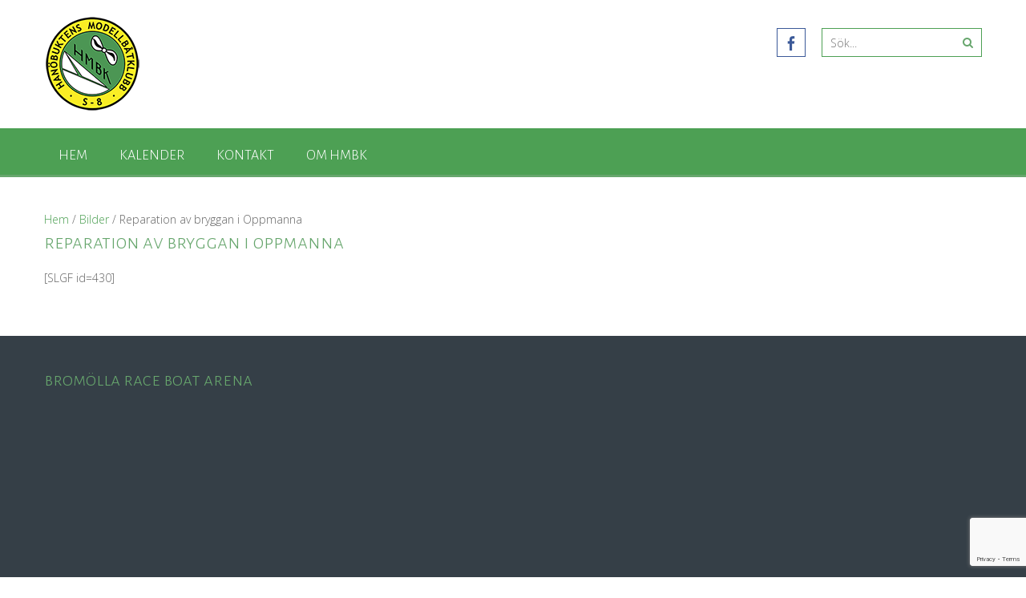

--- FILE ---
content_type: text/html; charset=UTF-8
request_url: https://hmbk.org/bilder/reparation-av-bryggan-i-oppmanna/
body_size: 8097
content:
<!DOCTYPE html>
<html lang="sv-SE">
<head>
<meta charset="UTF-8">
<meta name="viewport" content="width=device-width, initial-scale=1">
<link rel="profile" href="http://gmpg.org/xfn/11">
<link rel="pingback" href="https://hmbk.org/xmlrpc.php">

<title>Reparation av bryggan i Oppmanna &#8211; Hanöbuktens modellbåtklubb</title>
<meta name='robots' content='max-image-preview:large' />
<link rel='dns-prefetch' href='//stats.wp.com' />
<link rel='dns-prefetch' href='//fonts.googleapis.com' />
<link rel='dns-prefetch' href='//v0.wordpress.com' />
<link rel='dns-prefetch' href='//i0.wp.com' />
<link rel='dns-prefetch' href='//c0.wp.com' />
<link rel="alternate" type="application/rss+xml" title="Hanöbuktens modellbåtklubb &raquo; Webbflöde" href="https://hmbk.org/feed/" />
<link rel="alternate" type="application/rss+xml" title="Hanöbuktens modellbåtklubb &raquo; Kommentarsflöde" href="https://hmbk.org/comments/feed/" />
<script type="text/javascript">
/* <![CDATA[ */
window._wpemojiSettings = {"baseUrl":"https:\/\/s.w.org\/images\/core\/emoji\/15.0.3\/72x72\/","ext":".png","svgUrl":"https:\/\/s.w.org\/images\/core\/emoji\/15.0.3\/svg\/","svgExt":".svg","source":{"concatemoji":"https:\/\/hmbk.org\/wp-includes\/js\/wp-emoji-release.min.js?ver=6.5.7"}};
/*! This file is auto-generated */
!function(i,n){var o,s,e;function c(e){try{var t={supportTests:e,timestamp:(new Date).valueOf()};sessionStorage.setItem(o,JSON.stringify(t))}catch(e){}}function p(e,t,n){e.clearRect(0,0,e.canvas.width,e.canvas.height),e.fillText(t,0,0);var t=new Uint32Array(e.getImageData(0,0,e.canvas.width,e.canvas.height).data),r=(e.clearRect(0,0,e.canvas.width,e.canvas.height),e.fillText(n,0,0),new Uint32Array(e.getImageData(0,0,e.canvas.width,e.canvas.height).data));return t.every(function(e,t){return e===r[t]})}function u(e,t,n){switch(t){case"flag":return n(e,"\ud83c\udff3\ufe0f\u200d\u26a7\ufe0f","\ud83c\udff3\ufe0f\u200b\u26a7\ufe0f")?!1:!n(e,"\ud83c\uddfa\ud83c\uddf3","\ud83c\uddfa\u200b\ud83c\uddf3")&&!n(e,"\ud83c\udff4\udb40\udc67\udb40\udc62\udb40\udc65\udb40\udc6e\udb40\udc67\udb40\udc7f","\ud83c\udff4\u200b\udb40\udc67\u200b\udb40\udc62\u200b\udb40\udc65\u200b\udb40\udc6e\u200b\udb40\udc67\u200b\udb40\udc7f");case"emoji":return!n(e,"\ud83d\udc26\u200d\u2b1b","\ud83d\udc26\u200b\u2b1b")}return!1}function f(e,t,n){var r="undefined"!=typeof WorkerGlobalScope&&self instanceof WorkerGlobalScope?new OffscreenCanvas(300,150):i.createElement("canvas"),a=r.getContext("2d",{willReadFrequently:!0}),o=(a.textBaseline="top",a.font="600 32px Arial",{});return e.forEach(function(e){o[e]=t(a,e,n)}),o}function t(e){var t=i.createElement("script");t.src=e,t.defer=!0,i.head.appendChild(t)}"undefined"!=typeof Promise&&(o="wpEmojiSettingsSupports",s=["flag","emoji"],n.supports={everything:!0,everythingExceptFlag:!0},e=new Promise(function(e){i.addEventListener("DOMContentLoaded",e,{once:!0})}),new Promise(function(t){var n=function(){try{var e=JSON.parse(sessionStorage.getItem(o));if("object"==typeof e&&"number"==typeof e.timestamp&&(new Date).valueOf()<e.timestamp+604800&&"object"==typeof e.supportTests)return e.supportTests}catch(e){}return null}();if(!n){if("undefined"!=typeof Worker&&"undefined"!=typeof OffscreenCanvas&&"undefined"!=typeof URL&&URL.createObjectURL&&"undefined"!=typeof Blob)try{var e="postMessage("+f.toString()+"("+[JSON.stringify(s),u.toString(),p.toString()].join(",")+"));",r=new Blob([e],{type:"text/javascript"}),a=new Worker(URL.createObjectURL(r),{name:"wpTestEmojiSupports"});return void(a.onmessage=function(e){c(n=e.data),a.terminate(),t(n)})}catch(e){}c(n=f(s,u,p))}t(n)}).then(function(e){for(var t in e)n.supports[t]=e[t],n.supports.everything=n.supports.everything&&n.supports[t],"flag"!==t&&(n.supports.everythingExceptFlag=n.supports.everythingExceptFlag&&n.supports[t]);n.supports.everythingExceptFlag=n.supports.everythingExceptFlag&&!n.supports.flag,n.DOMReady=!1,n.readyCallback=function(){n.DOMReady=!0}}).then(function(){return e}).then(function(){var e;n.supports.everything||(n.readyCallback(),(e=n.source||{}).concatemoji?t(e.concatemoji):e.wpemoji&&e.twemoji&&(t(e.twemoji),t(e.wpemoji)))}))}((window,document),window._wpemojiSettings);
/* ]]> */
</script>
<style id='wp-emoji-styles-inline-css' type='text/css'>

	img.wp-smiley, img.emoji {
		display: inline !important;
		border: none !important;
		box-shadow: none !important;
		height: 1em !important;
		width: 1em !important;
		margin: 0 0.07em !important;
		vertical-align: -0.1em !important;
		background: none !important;
		padding: 0 !important;
	}
</style>
<link rel='stylesheet' id='wp-block-library-css' href='https://c0.wp.com/c/6.5.7/wp-includes/css/dist/block-library/style.min.css' type='text/css' media='all' />
<style id='wp-block-library-inline-css' type='text/css'>
.has-text-align-justify{text-align:justify;}
</style>
<link rel='stylesheet' id='mediaelement-css' href='https://c0.wp.com/c/6.5.7/wp-includes/js/mediaelement/mediaelementplayer-legacy.min.css' type='text/css' media='all' />
<link rel='stylesheet' id='wp-mediaelement-css' href='https://c0.wp.com/c/6.5.7/wp-includes/js/mediaelement/wp-mediaelement.min.css' type='text/css' media='all' />
<style id='jetpack-sharing-buttons-style-inline-css' type='text/css'>
.jetpack-sharing-buttons__services-list{display:flex;flex-direction:row;flex-wrap:wrap;gap:0;list-style-type:none;margin:5px;padding:0}.jetpack-sharing-buttons__services-list.has-small-icon-size{font-size:12px}.jetpack-sharing-buttons__services-list.has-normal-icon-size{font-size:16px}.jetpack-sharing-buttons__services-list.has-large-icon-size{font-size:24px}.jetpack-sharing-buttons__services-list.has-huge-icon-size{font-size:36px}@media print{.jetpack-sharing-buttons__services-list{display:none!important}}.editor-styles-wrapper .wp-block-jetpack-sharing-buttons{gap:0;padding-inline-start:0}ul.jetpack-sharing-buttons__services-list.has-background{padding:1.25em 2.375em}
</style>
<style id='classic-theme-styles-inline-css' type='text/css'>
/*! This file is auto-generated */
.wp-block-button__link{color:#fff;background-color:#32373c;border-radius:9999px;box-shadow:none;text-decoration:none;padding:calc(.667em + 2px) calc(1.333em + 2px);font-size:1.125em}.wp-block-file__button{background:#32373c;color:#fff;text-decoration:none}
</style>
<style id='global-styles-inline-css' type='text/css'>
body{--wp--preset--color--black: #000000;--wp--preset--color--cyan-bluish-gray: #abb8c3;--wp--preset--color--white: #ffffff;--wp--preset--color--pale-pink: #f78da7;--wp--preset--color--vivid-red: #cf2e2e;--wp--preset--color--luminous-vivid-orange: #ff6900;--wp--preset--color--luminous-vivid-amber: #fcb900;--wp--preset--color--light-green-cyan: #7bdcb5;--wp--preset--color--vivid-green-cyan: #00d084;--wp--preset--color--pale-cyan-blue: #8ed1fc;--wp--preset--color--vivid-cyan-blue: #0693e3;--wp--preset--color--vivid-purple: #9b51e0;--wp--preset--gradient--vivid-cyan-blue-to-vivid-purple: linear-gradient(135deg,rgba(6,147,227,1) 0%,rgb(155,81,224) 100%);--wp--preset--gradient--light-green-cyan-to-vivid-green-cyan: linear-gradient(135deg,rgb(122,220,180) 0%,rgb(0,208,130) 100%);--wp--preset--gradient--luminous-vivid-amber-to-luminous-vivid-orange: linear-gradient(135deg,rgba(252,185,0,1) 0%,rgba(255,105,0,1) 100%);--wp--preset--gradient--luminous-vivid-orange-to-vivid-red: linear-gradient(135deg,rgba(255,105,0,1) 0%,rgb(207,46,46) 100%);--wp--preset--gradient--very-light-gray-to-cyan-bluish-gray: linear-gradient(135deg,rgb(238,238,238) 0%,rgb(169,184,195) 100%);--wp--preset--gradient--cool-to-warm-spectrum: linear-gradient(135deg,rgb(74,234,220) 0%,rgb(151,120,209) 20%,rgb(207,42,186) 40%,rgb(238,44,130) 60%,rgb(251,105,98) 80%,rgb(254,248,76) 100%);--wp--preset--gradient--blush-light-purple: linear-gradient(135deg,rgb(255,206,236) 0%,rgb(152,150,240) 100%);--wp--preset--gradient--blush-bordeaux: linear-gradient(135deg,rgb(254,205,165) 0%,rgb(254,45,45) 50%,rgb(107,0,62) 100%);--wp--preset--gradient--luminous-dusk: linear-gradient(135deg,rgb(255,203,112) 0%,rgb(199,81,192) 50%,rgb(65,88,208) 100%);--wp--preset--gradient--pale-ocean: linear-gradient(135deg,rgb(255,245,203) 0%,rgb(182,227,212) 50%,rgb(51,167,181) 100%);--wp--preset--gradient--electric-grass: linear-gradient(135deg,rgb(202,248,128) 0%,rgb(113,206,126) 100%);--wp--preset--gradient--midnight: linear-gradient(135deg,rgb(2,3,129) 0%,rgb(40,116,252) 100%);--wp--preset--font-size--small: 13px;--wp--preset--font-size--medium: 20px;--wp--preset--font-size--large: 36px;--wp--preset--font-size--x-large: 42px;--wp--preset--spacing--20: 0.44rem;--wp--preset--spacing--30: 0.67rem;--wp--preset--spacing--40: 1rem;--wp--preset--spacing--50: 1.5rem;--wp--preset--spacing--60: 2.25rem;--wp--preset--spacing--70: 3.38rem;--wp--preset--spacing--80: 5.06rem;--wp--preset--shadow--natural: 6px 6px 9px rgba(0, 0, 0, 0.2);--wp--preset--shadow--deep: 12px 12px 50px rgba(0, 0, 0, 0.4);--wp--preset--shadow--sharp: 6px 6px 0px rgba(0, 0, 0, 0.2);--wp--preset--shadow--outlined: 6px 6px 0px -3px rgba(255, 255, 255, 1), 6px 6px rgba(0, 0, 0, 1);--wp--preset--shadow--crisp: 6px 6px 0px rgba(0, 0, 0, 1);}:where(.is-layout-flex){gap: 0.5em;}:where(.is-layout-grid){gap: 0.5em;}body .is-layout-flex{display: flex;}body .is-layout-flex{flex-wrap: wrap;align-items: center;}body .is-layout-flex > *{margin: 0;}body .is-layout-grid{display: grid;}body .is-layout-grid > *{margin: 0;}:where(.wp-block-columns.is-layout-flex){gap: 2em;}:where(.wp-block-columns.is-layout-grid){gap: 2em;}:where(.wp-block-post-template.is-layout-flex){gap: 1.25em;}:where(.wp-block-post-template.is-layout-grid){gap: 1.25em;}.has-black-color{color: var(--wp--preset--color--black) !important;}.has-cyan-bluish-gray-color{color: var(--wp--preset--color--cyan-bluish-gray) !important;}.has-white-color{color: var(--wp--preset--color--white) !important;}.has-pale-pink-color{color: var(--wp--preset--color--pale-pink) !important;}.has-vivid-red-color{color: var(--wp--preset--color--vivid-red) !important;}.has-luminous-vivid-orange-color{color: var(--wp--preset--color--luminous-vivid-orange) !important;}.has-luminous-vivid-amber-color{color: var(--wp--preset--color--luminous-vivid-amber) !important;}.has-light-green-cyan-color{color: var(--wp--preset--color--light-green-cyan) !important;}.has-vivid-green-cyan-color{color: var(--wp--preset--color--vivid-green-cyan) !important;}.has-pale-cyan-blue-color{color: var(--wp--preset--color--pale-cyan-blue) !important;}.has-vivid-cyan-blue-color{color: var(--wp--preset--color--vivid-cyan-blue) !important;}.has-vivid-purple-color{color: var(--wp--preset--color--vivid-purple) !important;}.has-black-background-color{background-color: var(--wp--preset--color--black) !important;}.has-cyan-bluish-gray-background-color{background-color: var(--wp--preset--color--cyan-bluish-gray) !important;}.has-white-background-color{background-color: var(--wp--preset--color--white) !important;}.has-pale-pink-background-color{background-color: var(--wp--preset--color--pale-pink) !important;}.has-vivid-red-background-color{background-color: var(--wp--preset--color--vivid-red) !important;}.has-luminous-vivid-orange-background-color{background-color: var(--wp--preset--color--luminous-vivid-orange) !important;}.has-luminous-vivid-amber-background-color{background-color: var(--wp--preset--color--luminous-vivid-amber) !important;}.has-light-green-cyan-background-color{background-color: var(--wp--preset--color--light-green-cyan) !important;}.has-vivid-green-cyan-background-color{background-color: var(--wp--preset--color--vivid-green-cyan) !important;}.has-pale-cyan-blue-background-color{background-color: var(--wp--preset--color--pale-cyan-blue) !important;}.has-vivid-cyan-blue-background-color{background-color: var(--wp--preset--color--vivid-cyan-blue) !important;}.has-vivid-purple-background-color{background-color: var(--wp--preset--color--vivid-purple) !important;}.has-black-border-color{border-color: var(--wp--preset--color--black) !important;}.has-cyan-bluish-gray-border-color{border-color: var(--wp--preset--color--cyan-bluish-gray) !important;}.has-white-border-color{border-color: var(--wp--preset--color--white) !important;}.has-pale-pink-border-color{border-color: var(--wp--preset--color--pale-pink) !important;}.has-vivid-red-border-color{border-color: var(--wp--preset--color--vivid-red) !important;}.has-luminous-vivid-orange-border-color{border-color: var(--wp--preset--color--luminous-vivid-orange) !important;}.has-luminous-vivid-amber-border-color{border-color: var(--wp--preset--color--luminous-vivid-amber) !important;}.has-light-green-cyan-border-color{border-color: var(--wp--preset--color--light-green-cyan) !important;}.has-vivid-green-cyan-border-color{border-color: var(--wp--preset--color--vivid-green-cyan) !important;}.has-pale-cyan-blue-border-color{border-color: var(--wp--preset--color--pale-cyan-blue) !important;}.has-vivid-cyan-blue-border-color{border-color: var(--wp--preset--color--vivid-cyan-blue) !important;}.has-vivid-purple-border-color{border-color: var(--wp--preset--color--vivid-purple) !important;}.has-vivid-cyan-blue-to-vivid-purple-gradient-background{background: var(--wp--preset--gradient--vivid-cyan-blue-to-vivid-purple) !important;}.has-light-green-cyan-to-vivid-green-cyan-gradient-background{background: var(--wp--preset--gradient--light-green-cyan-to-vivid-green-cyan) !important;}.has-luminous-vivid-amber-to-luminous-vivid-orange-gradient-background{background: var(--wp--preset--gradient--luminous-vivid-amber-to-luminous-vivid-orange) !important;}.has-luminous-vivid-orange-to-vivid-red-gradient-background{background: var(--wp--preset--gradient--luminous-vivid-orange-to-vivid-red) !important;}.has-very-light-gray-to-cyan-bluish-gray-gradient-background{background: var(--wp--preset--gradient--very-light-gray-to-cyan-bluish-gray) !important;}.has-cool-to-warm-spectrum-gradient-background{background: var(--wp--preset--gradient--cool-to-warm-spectrum) !important;}.has-blush-light-purple-gradient-background{background: var(--wp--preset--gradient--blush-light-purple) !important;}.has-blush-bordeaux-gradient-background{background: var(--wp--preset--gradient--blush-bordeaux) !important;}.has-luminous-dusk-gradient-background{background: var(--wp--preset--gradient--luminous-dusk) !important;}.has-pale-ocean-gradient-background{background: var(--wp--preset--gradient--pale-ocean) !important;}.has-electric-grass-gradient-background{background: var(--wp--preset--gradient--electric-grass) !important;}.has-midnight-gradient-background{background: var(--wp--preset--gradient--midnight) !important;}.has-small-font-size{font-size: var(--wp--preset--font-size--small) !important;}.has-medium-font-size{font-size: var(--wp--preset--font-size--medium) !important;}.has-large-font-size{font-size: var(--wp--preset--font-size--large) !important;}.has-x-large-font-size{font-size: var(--wp--preset--font-size--x-large) !important;}
.wp-block-navigation a:where(:not(.wp-element-button)){color: inherit;}
:where(.wp-block-post-template.is-layout-flex){gap: 1.25em;}:where(.wp-block-post-template.is-layout-grid){gap: 1.25em;}
:where(.wp-block-columns.is-layout-flex){gap: 2em;}:where(.wp-block-columns.is-layout-grid){gap: 2em;}
.wp-block-pullquote{font-size: 1.5em;line-height: 1.6;}
</style>
<link rel='stylesheet' id='contact-form-7-css' href='https://usercontent.one/wp/hmbk.org/wp-content/plugins/contact-form-7/includes/css/styles.css?ver=5.9.6' type='text/css' media='all' />
<link rel='stylesheet' id='googleFonts-css' href='//fonts.googleapis.com/css?family=Open+Sans%3A400%2C400italic%2C300%2C700%7COpen+Sans+Condensed%3A300%2C300italic%2C700&#038;ver=6.5.7' type='text/css' media='all' />
<link rel='stylesheet' id='font-css-css' href='https://usercontent.one/wp/hmbk.org/wp-content/themes/accesspress-pro/css/fonts.css?ver=6.5.7' type='text/css' media='all' />
<link rel='stylesheet' id='font-awesome-css' href='https://usercontent.one/wp/hmbk.org/wp-content/themes/accesspress-pro/css/font-awesome.min.css?ver=6.5.7' type='text/css' media='all' />
<link rel='stylesheet' id='fancybox-css-css' href='https://usercontent.one/wp/hmbk.org/wp-content/themes/accesspress-pro/css/nivo-lightbox.css?ver=6.5.7' type='text/css' media='all' />
<link rel='stylesheet' id='bx-slider-style-css' href='https://usercontent.one/wp/hmbk.org/wp-content/themes/accesspress-pro/css/jquery.bxslider.css?ver=6.5.7' type='text/css' media='all' />
<link rel='stylesheet' id='sequence-slider-style-css' href='https://usercontent.one/wp/hmbk.org/wp-content/themes/accesspress-pro/css/sequence-slider.css?ver=6.5.7' type='text/css' media='all' />
<link rel='stylesheet' id='superfish-style-css' href='https://usercontent.one/wp/hmbk.org/wp-content/themes/accesspress-pro/css/superfish.css?ver=6.5.7' type='text/css' media='all' />
<link rel='stylesheet' id='timecircle-style-css' href='https://usercontent.one/wp/hmbk.org/wp-content/themes/accesspress-pro/css/TimeCircles.css?ver=6.5.7' type='text/css' media='all' />
<link rel='stylesheet' id='accesspress_pro-style-css' href='https://usercontent.one/wp/hmbk.org/wp-content/themes/accesspress-pro-hmbk/style.css?ver=6.5.7' type='text/css' media='all' />
<link rel='stylesheet' id='responsive-css' href='https://usercontent.one/wp/hmbk.org/wp-content/themes/accesspress-pro/css/responsive.css?ver=6.5.7' type='text/css' media='all' />
<link rel='stylesheet' id='accesspress_parallax-dynamic-style-css' href='https://hmbk.org/wp-content/themes/accesspress-pro/css/style.php?ver=6.5.7' type='text/css' media='all' />
<link rel='stylesheet' id='jetpack_css-css' href='https://c0.wp.com/p/jetpack/13.4.4/css/jetpack.css' type='text/css' media='all' />
<script type="text/javascript" src="https://c0.wp.com/c/6.5.7/wp-includes/js/jquery/jquery.min.js" id="jquery-core-js"></script>
<script type="text/javascript" src="https://c0.wp.com/c/6.5.7/wp-includes/js/jquery/jquery-migrate.min.js" id="jquery-migrate-js"></script>
<link rel="https://api.w.org/" href="https://hmbk.org/wp-json/" /><link rel="alternate" type="application/json" href="https://hmbk.org/wp-json/wp/v2/pages/433" /><link rel="EditURI" type="application/rsd+xml" title="RSD" href="https://hmbk.org/xmlrpc.php?rsd" />
<meta name="generator" content="WordPress 6.5.7" />
<link rel="canonical" href="https://hmbk.org/bilder/reparation-av-bryggan-i-oppmanna/" />
<link rel='shortlink' href='https://wp.me/PaEPar-6Z' />
<link rel="alternate" type="application/json+oembed" href="https://hmbk.org/wp-json/oembed/1.0/embed?url=https%3A%2F%2Fhmbk.org%2Fbilder%2Freparation-av-bryggan-i-oppmanna%2F" />
<link rel="alternate" type="text/xml+oembed" href="https://hmbk.org/wp-json/oembed/1.0/embed?url=https%3A%2F%2Fhmbk.org%2Fbilder%2Freparation-av-bryggan-i-oppmanna%2F&#038;format=xml" />
<style>[class*=" icon-oc-"],[class^=icon-oc-]{speak:none;font-style:normal;font-weight:400;font-variant:normal;text-transform:none;line-height:1;-webkit-font-smoothing:antialiased;-moz-osx-font-smoothing:grayscale}.icon-oc-one-com-white-32px-fill:before{content:"901"}.icon-oc-one-com:before{content:"900"}#one-com-icon,.toplevel_page_onecom-wp .wp-menu-image{speak:none;display:flex;align-items:center;justify-content:center;text-transform:none;line-height:1;-webkit-font-smoothing:antialiased;-moz-osx-font-smoothing:grayscale}.onecom-wp-admin-bar-item>a,.toplevel_page_onecom-wp>.wp-menu-name{font-size:16px;font-weight:400;line-height:1}.toplevel_page_onecom-wp>.wp-menu-name img{width:69px;height:9px;}.wp-submenu-wrap.wp-submenu>.wp-submenu-head>img{width:88px;height:auto}.onecom-wp-admin-bar-item>a img{height:7px!important}.onecom-wp-admin-bar-item>a img,.toplevel_page_onecom-wp>.wp-menu-name img{opacity:.8}.onecom-wp-admin-bar-item.hover>a img,.toplevel_page_onecom-wp.wp-has-current-submenu>.wp-menu-name img,li.opensub>a.toplevel_page_onecom-wp>.wp-menu-name img{opacity:1}#one-com-icon:before,.onecom-wp-admin-bar-item>a:before,.toplevel_page_onecom-wp>.wp-menu-image:before{content:'';position:static!important;background-color:rgba(240,245,250,.4);border-radius:102px;width:18px;height:18px;padding:0!important}.onecom-wp-admin-bar-item>a:before{width:14px;height:14px}.onecom-wp-admin-bar-item.hover>a:before,.toplevel_page_onecom-wp.opensub>a>.wp-menu-image:before,.toplevel_page_onecom-wp.wp-has-current-submenu>.wp-menu-image:before{background-color:#76b82a}.onecom-wp-admin-bar-item>a{display:inline-flex!important;align-items:center;justify-content:center}#one-com-logo-wrapper{font-size:4em}#one-com-icon{vertical-align:middle}.imagify-welcome{display:none !important;}</style>	<style>img#wpstats{display:none}</style>
		<style type="text/css"></style>			<div id="fb-root"></div>
		    <script>
		    (function(d, s, id) {
		      var js, fjs = d.getElementsByTagName(s)[0];
		      if (d.getElementById(id)) return;
		      js = d.createElement(s); js.id = id;
		      js.src = "//connect.facebook.net/en_US/sdk.js#xfbml=1&version=v2.5";
		      fjs.parentNode.insertBefore(js, fjs);
		    }(document, 'script', 'facebook-jssdk'));
		    </script>
		<script type="text/javascript"></script><link href='https://fonts.googleapis.com/css?family=Open+Sans:100,200,300,400,500,600,700,800,900,300italic,400italic,500,italic,600italic,700italic,900italic&subset=latin,cyrillic-ext,greek-ext,greek,vietnamese,latin-ext,cyrillic,khmer,devanagari,arabic,hebrew,telugu' rel='stylesheet' type='text/css'><link href='https://fonts.googleapis.com/css?family=Alegreya+Sans+SC:100,200,300,400,500,600,700,800,900,300italic,400italic,500,italic,600italic,700italic,900italic&subset=latin,cyrillic-ext,greek-ext,greek,vietnamese,latin-ext,cyrillic,khmer,devanagari,arabic,hebrew,telugu' rel='stylesheet' type='text/css'>
		<style type='text/css' media='all'>		body { font-family: Open Sans !important; font-weight:300 !important;font-style:normal !important; }
		h1,h2,h3,h4,h5,h6 { font-family: Alegreya Sans SC !important; font-weight:300 !important;font-style:normal !important; }
		h1, h1 a{font-size:26px !important;text-transform:lowercase !important;color:#67a66d !important;}
		h2, h2 a{font-size:24px !important;text-transform:lowercase !important;color:#67a66d !important;}
		h3, h3 a{font-size:22px !important;text-transform:lowercase !important;color:#67a66d !important;}
		h4, h4 a{font-size:20px !important;text-transform:lowercase !important;color:#67a66d !important;}
		h5, h5 a{font-size:18px !important;text-transform:none !important;color:#333333 !important;}
		h6, h6 a{font-size:16px !important;text-transform:none !important;color:#333333 !important;}
		body{font-size:14px !important;color:#666666 !important; pattern0 !important}
		.testimonial-content{14px !important;color:#666666 !important;}
		#site-navigation{padding-top:10px !important;}
		.site-branding{padding-top:20px !important;padding-bottom:20px !important;padding-left:0px !important;padding-right:0px !important;}
		#action-bar{font-size:26px !important;font-family: Alegreya Sans SC !important;background-color: !important; color:#FFFFFF !important; text-align:center; font-weight:300 !important; }
		pattern0		</style>		
	<style type="text/css">.recentcomments a{display:inline !important;padding:0 !important;margin:0 !important;}</style>
<!-- Jetpack Open Graph Tags -->
<meta property="og:type" content="article" />
<meta property="og:title" content="Reparation av bryggan i Oppmanna" />
<meta property="og:url" content="https://hmbk.org/bilder/reparation-av-bryggan-i-oppmanna/" />
<meta property="og:description" content="[SLGF id=430]" />
<meta property="article:published_time" content="2016-04-04T13:04:31+00:00" />
<meta property="article:modified_time" content="2016-04-04T13:04:31+00:00" />
<meta property="og:site_name" content="Hanöbuktens modellbåtklubb" />
<meta property="og:image" content="https://s0.wp.com/i/blank.jpg" />
<meta property="og:image:alt" content="" />
<meta property="og:locale" content="sv_SE" />
<meta name="twitter:text:title" content="Reparation av bryggan i Oppmanna" />
<meta name="twitter:image" content="https://i0.wp.com/hmbk.org/wp-content/uploads/2017/03/hmbk_ico.png?fit=16%2C16&amp;ssl=1" />
<meta name="twitter:card" content="summary" />

<!-- End Jetpack Open Graph Tags -->
<link rel="icon" href="https://i0.wp.com/hmbk.org/wp-content/uploads/2017/03/hmbk_ico.png?fit=16%2C16&#038;ssl=1" sizes="32x32" />
<link rel="icon" href="https://i0.wp.com/hmbk.org/wp-content/uploads/2017/03/hmbk_ico.png?fit=16%2C16&#038;ssl=1" sizes="192x192" />
<link rel="apple-touch-icon" href="https://i0.wp.com/hmbk.org/wp-content/uploads/2017/03/hmbk_ico.png?fit=16%2C16&#038;ssl=1" />
<meta name="msapplication-TileImage" content="https://i0.wp.com/hmbk.org/wp-content/uploads/2017/03/hmbk_ico.png?fit=16%2C16&#038;ssl=1" />
</head>

<body class="page-template-default page page-id-433 page-child parent-pageid-408  columns-3">
<div id="page" class="site">
	
	<header id="masthead" class="site-header style1">
		    <div id="top-header">
		<div class="ak-container">
			<div class="site-branding">
				
				<a href="https://hmbk.org/" rel="home">
									<img src="https://usercontent.one/wp/hmbk.org/wp-content/uploads/2017/03/hmbk_smaller.png" alt="Hanöbuktens modellbåtklubb">
								</a>
				
			</div><!-- .site-branding -->
        

			<div class="right-header clearfix">
				                <div class="clear"></div>
               
                		<div class="socials">
				<a href="https://www.facebook.com" class="facebook" data-title="Facebook" target="_blank"><span class="font-icon-social-facebook"></span></a>
		
		
		
		
		
		
		
		
		
		
		
		
		
		
				</div>
					<div class="ak-search">
						<form method="get" class="searchform" action="https://hmbk.org/" role="search">
		<input type="text" name="s" value="" class="s" placeholder="Sök..." />
		<button type="submit" name="submit" class="searchsubmit"><i class="fa fa-search"></i></button>
	</form>
				</div>
							</div><!-- .right-header -->
		</div><!-- .ak-container -->
 	</div><!-- #top-header -->

  	<nav id="site-navigation" class="main-navigation ">
		<div class="ak-container">
			<h1 class="menu-toggle">Menu</h1>
			<div class="menu"><ul><li id="menu-item-16" class="menu-item menu-item-type-custom menu-item-object-custom menu-item-16"><a href="http://www.hmbk.org/">Hem</a></li>
<li id="menu-item-43" class="menu-item menu-item-type-post_type menu-item-object-page menu-item-43"><a href="https://hmbk.org/kalender/">Kalender</a></li>
<li id="menu-item-44" class="menu-item menu-item-type-post_type menu-item-object-page menu-item-44"><a href="https://hmbk.org/kontakt/">Kontakt</a></li>
<li id="menu-item-45" class="menu-item menu-item-type-post_type menu-item-object-page menu-item-45"><a href="https://hmbk.org/om-hmbk/">Om HMBK</a></li>
</ul></div>		</div>
	</nav><!-- #site-navigation -->	</header><!-- #masthead -->

	
	
		
	<div id="content" class="site-content">

	
		<header class="entry-header">
			<div id="accesspreslite-breadcrumbs"><div class="ak-container"><a href="https://hmbk.org">Hem</a> / <a href="https://hmbk.org/bilder/">Bilder</a> / <span class="current">Reparation av bryggan i Oppmanna</span></div></div>			<h1 class="entry-title ak-container">Reparation av bryggan i Oppmanna</h1>
		</header><!-- .entry-header -->
		<div class="ak-container">
		
		
		<div id="primary" class="content-area">
			<article id="post-433" class="post-433 page type-page status-publish">
				<div class="entry-content">
					<p>[SLGF id=430]</p>
									</div><!-- .entry-content -->
							</article><!-- #post-## -->

			
				</div><!-- #primary -->

		
	<div id="secondary-right" class="widget-area right-sidebar sidebar">
			</div><!-- #secondary -->

		</div>
	</div><!-- #content -->

	<footer id="colophon" class="site-footer">
			<div id="top-footer">
		<div class="ak-container">
		<div class="clearfix top-footer-wrap column-1">	
				
			
				
            
            <div class="clearfix hide"></div>
			
				
			
						<div class="footer4 footer">
				<aside id="custom_html-3" class="widget_text widget widget_custom_html"><h2 class="widget-title">Bromölla Race Boat Arena</h2><div class="textwidget custom-html-widget"><iframe src="https://www.google.com/maps/embed?pb=!1m18!1m12!1m3!1d2226.804724579626!2d14.45616241626912!3d56.07399058064049!2m3!1f0!2f0!3f0!3m2!1i1024!2i768!4f13.1!3m3!1m2!1s0x4656a0087283afd9%3A0x9eebdff86609070f!2sBrom%C3%B6lla+Race+Boat+Arena!5e0!3m2!1ssv!2sse!4v1548506701287" width="400" height="300" frameborder="0" style="border:0" allowfullscreen></iframe></div></aside>			</div>
				
		</div>
		</div>
		</div>
		
		
		<div id="bottom-footer">
		<div class="ak-container">
			<div class="site-info">
				Hanöbuktens modellbåtklubb			</div><!-- .site-info -->

			<div class="copyright">
				Copyright &copy; 2026 
				<a href="https://hmbk.org">
				 				</a>
			</div>
		</div>
		</div>
	</footer><!-- #colophon -->
</div><!-- #page -->
<div id="ak-top"><i class="fa fa-angle-up"></i>Top</div>

<script type="text/javascript" src="//s7.addthis.com/js/300/addthis_widget.js#pubid=ra-536530f652c04fc6"></script><script type="text/javascript" src="https://usercontent.one/wp/hmbk.org/wp-content/plugins/contact-form-7/includes/swv/js/index.js?ver=5.9.6" id="swv-js"></script>
<script type="text/javascript" id="contact-form-7-js-extra">
/* <![CDATA[ */
var wpcf7 = {"api":{"root":"https:\/\/hmbk.org\/wp-json\/","namespace":"contact-form-7\/v1"}};
/* ]]> */
</script>
<script type="text/javascript" src="https://usercontent.one/wp/hmbk.org/wp-content/plugins/contact-form-7/includes/js/index.js?ver=5.9.6" id="contact-form-7-js"></script>
<script type="text/javascript" src="https://usercontent.one/wp/hmbk.org/wp-content/themes/accesspress-pro/js/plugins.js?ver=1.0" id="accesspress-plugins-js"></script>
<script type="text/javascript" src="https://usercontent.one/wp/hmbk.org/wp-content/themes/accesspress-pro/js/TimeCircles.js?ver=1.0" id="Time-plugins-js"></script>
<script type="text/javascript" src="https://usercontent.one/wp/hmbk.org/wp-content/themes/accesspress-pro/js/custom.js?ver=1.0" id="custom-js"></script>
<script type="text/javascript" src="https://c0.wp.com/p/jetpack/13.4.4/_inc/build/widgets/eu-cookie-law/eu-cookie-law.min.js" id="eu-cookie-law-script-js"></script>
<script type="text/javascript" src="https://www.google.com/recaptcha/api.js?render=6LdfGaIUAAAAAKGScOqeI4vy7aTOoiY26nkJyUXi&amp;ver=3.0" id="google-recaptcha-js"></script>
<script type="text/javascript" src="https://c0.wp.com/c/6.5.7/wp-includes/js/dist/vendor/wp-polyfill-inert.min.js" id="wp-polyfill-inert-js"></script>
<script type="text/javascript" src="https://c0.wp.com/c/6.5.7/wp-includes/js/dist/vendor/regenerator-runtime.min.js" id="regenerator-runtime-js"></script>
<script type="text/javascript" src="https://c0.wp.com/c/6.5.7/wp-includes/js/dist/vendor/wp-polyfill.min.js" id="wp-polyfill-js"></script>
<script type="text/javascript" id="wpcf7-recaptcha-js-extra">
/* <![CDATA[ */
var wpcf7_recaptcha = {"sitekey":"6LdfGaIUAAAAAKGScOqeI4vy7aTOoiY26nkJyUXi","actions":{"homepage":"homepage","contactform":"contactform"}};
/* ]]> */
</script>
<script type="text/javascript" src="https://usercontent.one/wp/hmbk.org/wp-content/plugins/contact-form-7/modules/recaptcha/index.js?ver=5.9.6" id="wpcf7-recaptcha-js"></script>
<script type="text/javascript" src="https://stats.wp.com/e-202603.js" id="jetpack-stats-js" data-wp-strategy="defer"></script>
<script type="text/javascript" id="jetpack-stats-js-after">
/* <![CDATA[ */
_stq = window._stq || [];
_stq.push([ "view", JSON.parse("{\"v\":\"ext\",\"blog\":\"157493171\",\"post\":\"433\",\"tz\":\"1\",\"srv\":\"hmbk.org\",\"j\":\"1:13.4.4\"}") ]);
_stq.push([ "clickTrackerInit", "157493171", "433" ]);
/* ]]> */
</script>
<script id="ocvars">var ocSiteMeta = {plugins: {"a3e4aa5d9179da09d8af9b6802f861a8": 1,"2c9812363c3c947e61f043af3c9852d0": 1,"b904efd4c2b650207df23db3e5b40c86": 1,"a3fe9dc9824eccbd72b7e5263258ab2c": 1}}</script></body>
</html>


--- FILE ---
content_type: text/html; charset=utf-8
request_url: https://www.google.com/recaptcha/api2/anchor?ar=1&k=6LdfGaIUAAAAAKGScOqeI4vy7aTOoiY26nkJyUXi&co=aHR0cHM6Ly9obWJrLm9yZzo0NDM.&hl=en&v=PoyoqOPhxBO7pBk68S4YbpHZ&size=invisible&anchor-ms=20000&execute-ms=30000&cb=lb8tnsf9vt21
body_size: 48457
content:
<!DOCTYPE HTML><html dir="ltr" lang="en"><head><meta http-equiv="Content-Type" content="text/html; charset=UTF-8">
<meta http-equiv="X-UA-Compatible" content="IE=edge">
<title>reCAPTCHA</title>
<style type="text/css">
/* cyrillic-ext */
@font-face {
  font-family: 'Roboto';
  font-style: normal;
  font-weight: 400;
  font-stretch: 100%;
  src: url(//fonts.gstatic.com/s/roboto/v48/KFO7CnqEu92Fr1ME7kSn66aGLdTylUAMa3GUBHMdazTgWw.woff2) format('woff2');
  unicode-range: U+0460-052F, U+1C80-1C8A, U+20B4, U+2DE0-2DFF, U+A640-A69F, U+FE2E-FE2F;
}
/* cyrillic */
@font-face {
  font-family: 'Roboto';
  font-style: normal;
  font-weight: 400;
  font-stretch: 100%;
  src: url(//fonts.gstatic.com/s/roboto/v48/KFO7CnqEu92Fr1ME7kSn66aGLdTylUAMa3iUBHMdazTgWw.woff2) format('woff2');
  unicode-range: U+0301, U+0400-045F, U+0490-0491, U+04B0-04B1, U+2116;
}
/* greek-ext */
@font-face {
  font-family: 'Roboto';
  font-style: normal;
  font-weight: 400;
  font-stretch: 100%;
  src: url(//fonts.gstatic.com/s/roboto/v48/KFO7CnqEu92Fr1ME7kSn66aGLdTylUAMa3CUBHMdazTgWw.woff2) format('woff2');
  unicode-range: U+1F00-1FFF;
}
/* greek */
@font-face {
  font-family: 'Roboto';
  font-style: normal;
  font-weight: 400;
  font-stretch: 100%;
  src: url(//fonts.gstatic.com/s/roboto/v48/KFO7CnqEu92Fr1ME7kSn66aGLdTylUAMa3-UBHMdazTgWw.woff2) format('woff2');
  unicode-range: U+0370-0377, U+037A-037F, U+0384-038A, U+038C, U+038E-03A1, U+03A3-03FF;
}
/* math */
@font-face {
  font-family: 'Roboto';
  font-style: normal;
  font-weight: 400;
  font-stretch: 100%;
  src: url(//fonts.gstatic.com/s/roboto/v48/KFO7CnqEu92Fr1ME7kSn66aGLdTylUAMawCUBHMdazTgWw.woff2) format('woff2');
  unicode-range: U+0302-0303, U+0305, U+0307-0308, U+0310, U+0312, U+0315, U+031A, U+0326-0327, U+032C, U+032F-0330, U+0332-0333, U+0338, U+033A, U+0346, U+034D, U+0391-03A1, U+03A3-03A9, U+03B1-03C9, U+03D1, U+03D5-03D6, U+03F0-03F1, U+03F4-03F5, U+2016-2017, U+2034-2038, U+203C, U+2040, U+2043, U+2047, U+2050, U+2057, U+205F, U+2070-2071, U+2074-208E, U+2090-209C, U+20D0-20DC, U+20E1, U+20E5-20EF, U+2100-2112, U+2114-2115, U+2117-2121, U+2123-214F, U+2190, U+2192, U+2194-21AE, U+21B0-21E5, U+21F1-21F2, U+21F4-2211, U+2213-2214, U+2216-22FF, U+2308-230B, U+2310, U+2319, U+231C-2321, U+2336-237A, U+237C, U+2395, U+239B-23B7, U+23D0, U+23DC-23E1, U+2474-2475, U+25AF, U+25B3, U+25B7, U+25BD, U+25C1, U+25CA, U+25CC, U+25FB, U+266D-266F, U+27C0-27FF, U+2900-2AFF, U+2B0E-2B11, U+2B30-2B4C, U+2BFE, U+3030, U+FF5B, U+FF5D, U+1D400-1D7FF, U+1EE00-1EEFF;
}
/* symbols */
@font-face {
  font-family: 'Roboto';
  font-style: normal;
  font-weight: 400;
  font-stretch: 100%;
  src: url(//fonts.gstatic.com/s/roboto/v48/KFO7CnqEu92Fr1ME7kSn66aGLdTylUAMaxKUBHMdazTgWw.woff2) format('woff2');
  unicode-range: U+0001-000C, U+000E-001F, U+007F-009F, U+20DD-20E0, U+20E2-20E4, U+2150-218F, U+2190, U+2192, U+2194-2199, U+21AF, U+21E6-21F0, U+21F3, U+2218-2219, U+2299, U+22C4-22C6, U+2300-243F, U+2440-244A, U+2460-24FF, U+25A0-27BF, U+2800-28FF, U+2921-2922, U+2981, U+29BF, U+29EB, U+2B00-2BFF, U+4DC0-4DFF, U+FFF9-FFFB, U+10140-1018E, U+10190-1019C, U+101A0, U+101D0-101FD, U+102E0-102FB, U+10E60-10E7E, U+1D2C0-1D2D3, U+1D2E0-1D37F, U+1F000-1F0FF, U+1F100-1F1AD, U+1F1E6-1F1FF, U+1F30D-1F30F, U+1F315, U+1F31C, U+1F31E, U+1F320-1F32C, U+1F336, U+1F378, U+1F37D, U+1F382, U+1F393-1F39F, U+1F3A7-1F3A8, U+1F3AC-1F3AF, U+1F3C2, U+1F3C4-1F3C6, U+1F3CA-1F3CE, U+1F3D4-1F3E0, U+1F3ED, U+1F3F1-1F3F3, U+1F3F5-1F3F7, U+1F408, U+1F415, U+1F41F, U+1F426, U+1F43F, U+1F441-1F442, U+1F444, U+1F446-1F449, U+1F44C-1F44E, U+1F453, U+1F46A, U+1F47D, U+1F4A3, U+1F4B0, U+1F4B3, U+1F4B9, U+1F4BB, U+1F4BF, U+1F4C8-1F4CB, U+1F4D6, U+1F4DA, U+1F4DF, U+1F4E3-1F4E6, U+1F4EA-1F4ED, U+1F4F7, U+1F4F9-1F4FB, U+1F4FD-1F4FE, U+1F503, U+1F507-1F50B, U+1F50D, U+1F512-1F513, U+1F53E-1F54A, U+1F54F-1F5FA, U+1F610, U+1F650-1F67F, U+1F687, U+1F68D, U+1F691, U+1F694, U+1F698, U+1F6AD, U+1F6B2, U+1F6B9-1F6BA, U+1F6BC, U+1F6C6-1F6CF, U+1F6D3-1F6D7, U+1F6E0-1F6EA, U+1F6F0-1F6F3, U+1F6F7-1F6FC, U+1F700-1F7FF, U+1F800-1F80B, U+1F810-1F847, U+1F850-1F859, U+1F860-1F887, U+1F890-1F8AD, U+1F8B0-1F8BB, U+1F8C0-1F8C1, U+1F900-1F90B, U+1F93B, U+1F946, U+1F984, U+1F996, U+1F9E9, U+1FA00-1FA6F, U+1FA70-1FA7C, U+1FA80-1FA89, U+1FA8F-1FAC6, U+1FACE-1FADC, U+1FADF-1FAE9, U+1FAF0-1FAF8, U+1FB00-1FBFF;
}
/* vietnamese */
@font-face {
  font-family: 'Roboto';
  font-style: normal;
  font-weight: 400;
  font-stretch: 100%;
  src: url(//fonts.gstatic.com/s/roboto/v48/KFO7CnqEu92Fr1ME7kSn66aGLdTylUAMa3OUBHMdazTgWw.woff2) format('woff2');
  unicode-range: U+0102-0103, U+0110-0111, U+0128-0129, U+0168-0169, U+01A0-01A1, U+01AF-01B0, U+0300-0301, U+0303-0304, U+0308-0309, U+0323, U+0329, U+1EA0-1EF9, U+20AB;
}
/* latin-ext */
@font-face {
  font-family: 'Roboto';
  font-style: normal;
  font-weight: 400;
  font-stretch: 100%;
  src: url(//fonts.gstatic.com/s/roboto/v48/KFO7CnqEu92Fr1ME7kSn66aGLdTylUAMa3KUBHMdazTgWw.woff2) format('woff2');
  unicode-range: U+0100-02BA, U+02BD-02C5, U+02C7-02CC, U+02CE-02D7, U+02DD-02FF, U+0304, U+0308, U+0329, U+1D00-1DBF, U+1E00-1E9F, U+1EF2-1EFF, U+2020, U+20A0-20AB, U+20AD-20C0, U+2113, U+2C60-2C7F, U+A720-A7FF;
}
/* latin */
@font-face {
  font-family: 'Roboto';
  font-style: normal;
  font-weight: 400;
  font-stretch: 100%;
  src: url(//fonts.gstatic.com/s/roboto/v48/KFO7CnqEu92Fr1ME7kSn66aGLdTylUAMa3yUBHMdazQ.woff2) format('woff2');
  unicode-range: U+0000-00FF, U+0131, U+0152-0153, U+02BB-02BC, U+02C6, U+02DA, U+02DC, U+0304, U+0308, U+0329, U+2000-206F, U+20AC, U+2122, U+2191, U+2193, U+2212, U+2215, U+FEFF, U+FFFD;
}
/* cyrillic-ext */
@font-face {
  font-family: 'Roboto';
  font-style: normal;
  font-weight: 500;
  font-stretch: 100%;
  src: url(//fonts.gstatic.com/s/roboto/v48/KFO7CnqEu92Fr1ME7kSn66aGLdTylUAMa3GUBHMdazTgWw.woff2) format('woff2');
  unicode-range: U+0460-052F, U+1C80-1C8A, U+20B4, U+2DE0-2DFF, U+A640-A69F, U+FE2E-FE2F;
}
/* cyrillic */
@font-face {
  font-family: 'Roboto';
  font-style: normal;
  font-weight: 500;
  font-stretch: 100%;
  src: url(//fonts.gstatic.com/s/roboto/v48/KFO7CnqEu92Fr1ME7kSn66aGLdTylUAMa3iUBHMdazTgWw.woff2) format('woff2');
  unicode-range: U+0301, U+0400-045F, U+0490-0491, U+04B0-04B1, U+2116;
}
/* greek-ext */
@font-face {
  font-family: 'Roboto';
  font-style: normal;
  font-weight: 500;
  font-stretch: 100%;
  src: url(//fonts.gstatic.com/s/roboto/v48/KFO7CnqEu92Fr1ME7kSn66aGLdTylUAMa3CUBHMdazTgWw.woff2) format('woff2');
  unicode-range: U+1F00-1FFF;
}
/* greek */
@font-face {
  font-family: 'Roboto';
  font-style: normal;
  font-weight: 500;
  font-stretch: 100%;
  src: url(//fonts.gstatic.com/s/roboto/v48/KFO7CnqEu92Fr1ME7kSn66aGLdTylUAMa3-UBHMdazTgWw.woff2) format('woff2');
  unicode-range: U+0370-0377, U+037A-037F, U+0384-038A, U+038C, U+038E-03A1, U+03A3-03FF;
}
/* math */
@font-face {
  font-family: 'Roboto';
  font-style: normal;
  font-weight: 500;
  font-stretch: 100%;
  src: url(//fonts.gstatic.com/s/roboto/v48/KFO7CnqEu92Fr1ME7kSn66aGLdTylUAMawCUBHMdazTgWw.woff2) format('woff2');
  unicode-range: U+0302-0303, U+0305, U+0307-0308, U+0310, U+0312, U+0315, U+031A, U+0326-0327, U+032C, U+032F-0330, U+0332-0333, U+0338, U+033A, U+0346, U+034D, U+0391-03A1, U+03A3-03A9, U+03B1-03C9, U+03D1, U+03D5-03D6, U+03F0-03F1, U+03F4-03F5, U+2016-2017, U+2034-2038, U+203C, U+2040, U+2043, U+2047, U+2050, U+2057, U+205F, U+2070-2071, U+2074-208E, U+2090-209C, U+20D0-20DC, U+20E1, U+20E5-20EF, U+2100-2112, U+2114-2115, U+2117-2121, U+2123-214F, U+2190, U+2192, U+2194-21AE, U+21B0-21E5, U+21F1-21F2, U+21F4-2211, U+2213-2214, U+2216-22FF, U+2308-230B, U+2310, U+2319, U+231C-2321, U+2336-237A, U+237C, U+2395, U+239B-23B7, U+23D0, U+23DC-23E1, U+2474-2475, U+25AF, U+25B3, U+25B7, U+25BD, U+25C1, U+25CA, U+25CC, U+25FB, U+266D-266F, U+27C0-27FF, U+2900-2AFF, U+2B0E-2B11, U+2B30-2B4C, U+2BFE, U+3030, U+FF5B, U+FF5D, U+1D400-1D7FF, U+1EE00-1EEFF;
}
/* symbols */
@font-face {
  font-family: 'Roboto';
  font-style: normal;
  font-weight: 500;
  font-stretch: 100%;
  src: url(//fonts.gstatic.com/s/roboto/v48/KFO7CnqEu92Fr1ME7kSn66aGLdTylUAMaxKUBHMdazTgWw.woff2) format('woff2');
  unicode-range: U+0001-000C, U+000E-001F, U+007F-009F, U+20DD-20E0, U+20E2-20E4, U+2150-218F, U+2190, U+2192, U+2194-2199, U+21AF, U+21E6-21F0, U+21F3, U+2218-2219, U+2299, U+22C4-22C6, U+2300-243F, U+2440-244A, U+2460-24FF, U+25A0-27BF, U+2800-28FF, U+2921-2922, U+2981, U+29BF, U+29EB, U+2B00-2BFF, U+4DC0-4DFF, U+FFF9-FFFB, U+10140-1018E, U+10190-1019C, U+101A0, U+101D0-101FD, U+102E0-102FB, U+10E60-10E7E, U+1D2C0-1D2D3, U+1D2E0-1D37F, U+1F000-1F0FF, U+1F100-1F1AD, U+1F1E6-1F1FF, U+1F30D-1F30F, U+1F315, U+1F31C, U+1F31E, U+1F320-1F32C, U+1F336, U+1F378, U+1F37D, U+1F382, U+1F393-1F39F, U+1F3A7-1F3A8, U+1F3AC-1F3AF, U+1F3C2, U+1F3C4-1F3C6, U+1F3CA-1F3CE, U+1F3D4-1F3E0, U+1F3ED, U+1F3F1-1F3F3, U+1F3F5-1F3F7, U+1F408, U+1F415, U+1F41F, U+1F426, U+1F43F, U+1F441-1F442, U+1F444, U+1F446-1F449, U+1F44C-1F44E, U+1F453, U+1F46A, U+1F47D, U+1F4A3, U+1F4B0, U+1F4B3, U+1F4B9, U+1F4BB, U+1F4BF, U+1F4C8-1F4CB, U+1F4D6, U+1F4DA, U+1F4DF, U+1F4E3-1F4E6, U+1F4EA-1F4ED, U+1F4F7, U+1F4F9-1F4FB, U+1F4FD-1F4FE, U+1F503, U+1F507-1F50B, U+1F50D, U+1F512-1F513, U+1F53E-1F54A, U+1F54F-1F5FA, U+1F610, U+1F650-1F67F, U+1F687, U+1F68D, U+1F691, U+1F694, U+1F698, U+1F6AD, U+1F6B2, U+1F6B9-1F6BA, U+1F6BC, U+1F6C6-1F6CF, U+1F6D3-1F6D7, U+1F6E0-1F6EA, U+1F6F0-1F6F3, U+1F6F7-1F6FC, U+1F700-1F7FF, U+1F800-1F80B, U+1F810-1F847, U+1F850-1F859, U+1F860-1F887, U+1F890-1F8AD, U+1F8B0-1F8BB, U+1F8C0-1F8C1, U+1F900-1F90B, U+1F93B, U+1F946, U+1F984, U+1F996, U+1F9E9, U+1FA00-1FA6F, U+1FA70-1FA7C, U+1FA80-1FA89, U+1FA8F-1FAC6, U+1FACE-1FADC, U+1FADF-1FAE9, U+1FAF0-1FAF8, U+1FB00-1FBFF;
}
/* vietnamese */
@font-face {
  font-family: 'Roboto';
  font-style: normal;
  font-weight: 500;
  font-stretch: 100%;
  src: url(//fonts.gstatic.com/s/roboto/v48/KFO7CnqEu92Fr1ME7kSn66aGLdTylUAMa3OUBHMdazTgWw.woff2) format('woff2');
  unicode-range: U+0102-0103, U+0110-0111, U+0128-0129, U+0168-0169, U+01A0-01A1, U+01AF-01B0, U+0300-0301, U+0303-0304, U+0308-0309, U+0323, U+0329, U+1EA0-1EF9, U+20AB;
}
/* latin-ext */
@font-face {
  font-family: 'Roboto';
  font-style: normal;
  font-weight: 500;
  font-stretch: 100%;
  src: url(//fonts.gstatic.com/s/roboto/v48/KFO7CnqEu92Fr1ME7kSn66aGLdTylUAMa3KUBHMdazTgWw.woff2) format('woff2');
  unicode-range: U+0100-02BA, U+02BD-02C5, U+02C7-02CC, U+02CE-02D7, U+02DD-02FF, U+0304, U+0308, U+0329, U+1D00-1DBF, U+1E00-1E9F, U+1EF2-1EFF, U+2020, U+20A0-20AB, U+20AD-20C0, U+2113, U+2C60-2C7F, U+A720-A7FF;
}
/* latin */
@font-face {
  font-family: 'Roboto';
  font-style: normal;
  font-weight: 500;
  font-stretch: 100%;
  src: url(//fonts.gstatic.com/s/roboto/v48/KFO7CnqEu92Fr1ME7kSn66aGLdTylUAMa3yUBHMdazQ.woff2) format('woff2');
  unicode-range: U+0000-00FF, U+0131, U+0152-0153, U+02BB-02BC, U+02C6, U+02DA, U+02DC, U+0304, U+0308, U+0329, U+2000-206F, U+20AC, U+2122, U+2191, U+2193, U+2212, U+2215, U+FEFF, U+FFFD;
}
/* cyrillic-ext */
@font-face {
  font-family: 'Roboto';
  font-style: normal;
  font-weight: 900;
  font-stretch: 100%;
  src: url(//fonts.gstatic.com/s/roboto/v48/KFO7CnqEu92Fr1ME7kSn66aGLdTylUAMa3GUBHMdazTgWw.woff2) format('woff2');
  unicode-range: U+0460-052F, U+1C80-1C8A, U+20B4, U+2DE0-2DFF, U+A640-A69F, U+FE2E-FE2F;
}
/* cyrillic */
@font-face {
  font-family: 'Roboto';
  font-style: normal;
  font-weight: 900;
  font-stretch: 100%;
  src: url(//fonts.gstatic.com/s/roboto/v48/KFO7CnqEu92Fr1ME7kSn66aGLdTylUAMa3iUBHMdazTgWw.woff2) format('woff2');
  unicode-range: U+0301, U+0400-045F, U+0490-0491, U+04B0-04B1, U+2116;
}
/* greek-ext */
@font-face {
  font-family: 'Roboto';
  font-style: normal;
  font-weight: 900;
  font-stretch: 100%;
  src: url(//fonts.gstatic.com/s/roboto/v48/KFO7CnqEu92Fr1ME7kSn66aGLdTylUAMa3CUBHMdazTgWw.woff2) format('woff2');
  unicode-range: U+1F00-1FFF;
}
/* greek */
@font-face {
  font-family: 'Roboto';
  font-style: normal;
  font-weight: 900;
  font-stretch: 100%;
  src: url(//fonts.gstatic.com/s/roboto/v48/KFO7CnqEu92Fr1ME7kSn66aGLdTylUAMa3-UBHMdazTgWw.woff2) format('woff2');
  unicode-range: U+0370-0377, U+037A-037F, U+0384-038A, U+038C, U+038E-03A1, U+03A3-03FF;
}
/* math */
@font-face {
  font-family: 'Roboto';
  font-style: normal;
  font-weight: 900;
  font-stretch: 100%;
  src: url(//fonts.gstatic.com/s/roboto/v48/KFO7CnqEu92Fr1ME7kSn66aGLdTylUAMawCUBHMdazTgWw.woff2) format('woff2');
  unicode-range: U+0302-0303, U+0305, U+0307-0308, U+0310, U+0312, U+0315, U+031A, U+0326-0327, U+032C, U+032F-0330, U+0332-0333, U+0338, U+033A, U+0346, U+034D, U+0391-03A1, U+03A3-03A9, U+03B1-03C9, U+03D1, U+03D5-03D6, U+03F0-03F1, U+03F4-03F5, U+2016-2017, U+2034-2038, U+203C, U+2040, U+2043, U+2047, U+2050, U+2057, U+205F, U+2070-2071, U+2074-208E, U+2090-209C, U+20D0-20DC, U+20E1, U+20E5-20EF, U+2100-2112, U+2114-2115, U+2117-2121, U+2123-214F, U+2190, U+2192, U+2194-21AE, U+21B0-21E5, U+21F1-21F2, U+21F4-2211, U+2213-2214, U+2216-22FF, U+2308-230B, U+2310, U+2319, U+231C-2321, U+2336-237A, U+237C, U+2395, U+239B-23B7, U+23D0, U+23DC-23E1, U+2474-2475, U+25AF, U+25B3, U+25B7, U+25BD, U+25C1, U+25CA, U+25CC, U+25FB, U+266D-266F, U+27C0-27FF, U+2900-2AFF, U+2B0E-2B11, U+2B30-2B4C, U+2BFE, U+3030, U+FF5B, U+FF5D, U+1D400-1D7FF, U+1EE00-1EEFF;
}
/* symbols */
@font-face {
  font-family: 'Roboto';
  font-style: normal;
  font-weight: 900;
  font-stretch: 100%;
  src: url(//fonts.gstatic.com/s/roboto/v48/KFO7CnqEu92Fr1ME7kSn66aGLdTylUAMaxKUBHMdazTgWw.woff2) format('woff2');
  unicode-range: U+0001-000C, U+000E-001F, U+007F-009F, U+20DD-20E0, U+20E2-20E4, U+2150-218F, U+2190, U+2192, U+2194-2199, U+21AF, U+21E6-21F0, U+21F3, U+2218-2219, U+2299, U+22C4-22C6, U+2300-243F, U+2440-244A, U+2460-24FF, U+25A0-27BF, U+2800-28FF, U+2921-2922, U+2981, U+29BF, U+29EB, U+2B00-2BFF, U+4DC0-4DFF, U+FFF9-FFFB, U+10140-1018E, U+10190-1019C, U+101A0, U+101D0-101FD, U+102E0-102FB, U+10E60-10E7E, U+1D2C0-1D2D3, U+1D2E0-1D37F, U+1F000-1F0FF, U+1F100-1F1AD, U+1F1E6-1F1FF, U+1F30D-1F30F, U+1F315, U+1F31C, U+1F31E, U+1F320-1F32C, U+1F336, U+1F378, U+1F37D, U+1F382, U+1F393-1F39F, U+1F3A7-1F3A8, U+1F3AC-1F3AF, U+1F3C2, U+1F3C4-1F3C6, U+1F3CA-1F3CE, U+1F3D4-1F3E0, U+1F3ED, U+1F3F1-1F3F3, U+1F3F5-1F3F7, U+1F408, U+1F415, U+1F41F, U+1F426, U+1F43F, U+1F441-1F442, U+1F444, U+1F446-1F449, U+1F44C-1F44E, U+1F453, U+1F46A, U+1F47D, U+1F4A3, U+1F4B0, U+1F4B3, U+1F4B9, U+1F4BB, U+1F4BF, U+1F4C8-1F4CB, U+1F4D6, U+1F4DA, U+1F4DF, U+1F4E3-1F4E6, U+1F4EA-1F4ED, U+1F4F7, U+1F4F9-1F4FB, U+1F4FD-1F4FE, U+1F503, U+1F507-1F50B, U+1F50D, U+1F512-1F513, U+1F53E-1F54A, U+1F54F-1F5FA, U+1F610, U+1F650-1F67F, U+1F687, U+1F68D, U+1F691, U+1F694, U+1F698, U+1F6AD, U+1F6B2, U+1F6B9-1F6BA, U+1F6BC, U+1F6C6-1F6CF, U+1F6D3-1F6D7, U+1F6E0-1F6EA, U+1F6F0-1F6F3, U+1F6F7-1F6FC, U+1F700-1F7FF, U+1F800-1F80B, U+1F810-1F847, U+1F850-1F859, U+1F860-1F887, U+1F890-1F8AD, U+1F8B0-1F8BB, U+1F8C0-1F8C1, U+1F900-1F90B, U+1F93B, U+1F946, U+1F984, U+1F996, U+1F9E9, U+1FA00-1FA6F, U+1FA70-1FA7C, U+1FA80-1FA89, U+1FA8F-1FAC6, U+1FACE-1FADC, U+1FADF-1FAE9, U+1FAF0-1FAF8, U+1FB00-1FBFF;
}
/* vietnamese */
@font-face {
  font-family: 'Roboto';
  font-style: normal;
  font-weight: 900;
  font-stretch: 100%;
  src: url(//fonts.gstatic.com/s/roboto/v48/KFO7CnqEu92Fr1ME7kSn66aGLdTylUAMa3OUBHMdazTgWw.woff2) format('woff2');
  unicode-range: U+0102-0103, U+0110-0111, U+0128-0129, U+0168-0169, U+01A0-01A1, U+01AF-01B0, U+0300-0301, U+0303-0304, U+0308-0309, U+0323, U+0329, U+1EA0-1EF9, U+20AB;
}
/* latin-ext */
@font-face {
  font-family: 'Roboto';
  font-style: normal;
  font-weight: 900;
  font-stretch: 100%;
  src: url(//fonts.gstatic.com/s/roboto/v48/KFO7CnqEu92Fr1ME7kSn66aGLdTylUAMa3KUBHMdazTgWw.woff2) format('woff2');
  unicode-range: U+0100-02BA, U+02BD-02C5, U+02C7-02CC, U+02CE-02D7, U+02DD-02FF, U+0304, U+0308, U+0329, U+1D00-1DBF, U+1E00-1E9F, U+1EF2-1EFF, U+2020, U+20A0-20AB, U+20AD-20C0, U+2113, U+2C60-2C7F, U+A720-A7FF;
}
/* latin */
@font-face {
  font-family: 'Roboto';
  font-style: normal;
  font-weight: 900;
  font-stretch: 100%;
  src: url(//fonts.gstatic.com/s/roboto/v48/KFO7CnqEu92Fr1ME7kSn66aGLdTylUAMa3yUBHMdazQ.woff2) format('woff2');
  unicode-range: U+0000-00FF, U+0131, U+0152-0153, U+02BB-02BC, U+02C6, U+02DA, U+02DC, U+0304, U+0308, U+0329, U+2000-206F, U+20AC, U+2122, U+2191, U+2193, U+2212, U+2215, U+FEFF, U+FFFD;
}

</style>
<link rel="stylesheet" type="text/css" href="https://www.gstatic.com/recaptcha/releases/PoyoqOPhxBO7pBk68S4YbpHZ/styles__ltr.css">
<script nonce="7XLroYwVs04e6kfKEfdbnA" type="text/javascript">window['__recaptcha_api'] = 'https://www.google.com/recaptcha/api2/';</script>
<script type="text/javascript" src="https://www.gstatic.com/recaptcha/releases/PoyoqOPhxBO7pBk68S4YbpHZ/recaptcha__en.js" nonce="7XLroYwVs04e6kfKEfdbnA">
      
    </script></head>
<body><div id="rc-anchor-alert" class="rc-anchor-alert"></div>
<input type="hidden" id="recaptcha-token" value="[base64]">
<script type="text/javascript" nonce="7XLroYwVs04e6kfKEfdbnA">
      recaptcha.anchor.Main.init("[\x22ainput\x22,[\x22bgdata\x22,\x22\x22,\[base64]/[base64]/UltIKytdPWE6KGE8MjA0OD9SW0grK109YT4+NnwxOTI6KChhJjY0NTEyKT09NTUyOTYmJnErMTxoLmxlbmd0aCYmKGguY2hhckNvZGVBdChxKzEpJjY0NTEyKT09NTYzMjA/[base64]/MjU1OlI/[base64]/[base64]/[base64]/[base64]/[base64]/[base64]/[base64]/[base64]/[base64]/[base64]\x22,\[base64]\\u003d\\u003d\x22,\x22aDzDhRIUw7h8w77DpcKgAcOAVTEpw7zCiE1ww7HDm8O6wozCrlgrfQPCqMKuw5ZuKXZWMcKFPh9jw6RbwpwpbnnDusOzOsO5wrh9w5Rwwqc1w5xgwownw5TCrUnCnEYKAMOAPjMoacO3K8O+AT/CtS4BCldFNQkPF8K+wrVQw48KwqLDpsOhL8KCNsOsw4rCuMO9bETDgsKrw7vDhDgOwp5mw4HCpcKgPMKmHsOEPypewrVgZMO3Dn8jwqLDqRLDjmJ5wrpqIiDDmsKjEXVvDg3Dg8OGwrolL8KGw5nCvMOLw4zDqjcbVkbCqMK8wrLDlF4/woPDh8OpwoQnwofDssKhwrbCjsKYVT4JwobChlHDi3oiwqvCoMKzwpY/DMKjw5dcHsKqwrMMCcKFwqDCpcKgXMOkFcKiw7PCnUrDm8Kdw6onQcOBKsK/[base64]/[base64]/WDvCicKnwoIFwqB3wqrCgMKiw5rDilNJazBXw4hFG0gFRCPDmsKKwqt4RGlWc0Ixwr3CnH3DqXzDljjCpj/[base64]/DjVXDu1DDtSNiEFkyA8K0YMKBdsOVw5A2wpQtFCfDiW8Zw4NXDXzDv8OzwpBtRMKSwqMHSFROwrl7w79rEsK0eyfCmFkERMO/MhA7QcKIwo0/w5jDr8O3UwvDtSfDhDfCosOtLlnCssOGw5PDiEnCnsOBwrXDmS57w5HCrcOpOTdMwpkUw5UDDz3DkXRtE8OjwqRsw4zDtT96wo4BJcOsaMKEw7zCkMKpwojCj0Nzwod5wp3CosOMwpfDiGbDuMOIMsO0wq7CujBtensKJj/Cv8K1wqtAw6hhwoIWGMK4JMKNwqbDggzCiB5Qw7ELI1fDkcK8wp1cWm9fGMKhwo0+QsOfa2FAw4c8wpJfW3/CssO5w7fCgcOSKS5xw5bDtMKtwqHDiyfDlETDj1HCv8O3wpBHw6Qbw4fDhzrCuGMrwoEhdTDDusK1IDbDn8KoPD7CnMOLVcKHWBLDqsKMw5LCgksxPsO5w4nCuQY2w5t7woPDjhQLw4sxSThTcsO7wptrw54/w6wQBldNw4NrwpxOYCIpCsOQw6/[base64]/wqfCuRtnwqUHWcOTwrVawpJEwonDosOGSRbCsQrDgCx8woMZCMOIwpXDp8OjZsOmw5DCi8KZw7BTNQbDgMKhw4nCm8OSfgXDrV1xwo7DjRQ/wpHCqm3CvEV7UEJhcMKJOX0/YBHDuErDq8KlwrfCi8KFVmrChXbDoxg0YjrDkcOQw5xzw6pywr5fwq9yQzjChFTDgcO2YcO/H8K1UxovwrHCsFciw6fCkljCi8OvbcOKTynCgMO7wrDDuMKxw7gkw6fCt8Omwr7CnHNnwptWOVjDnMK/w7LCncKmZCEIMQkMwpcMRMK1wqFpDcOxwojDg8OSwrLDosKtw7N0w5zDk8OWw59CwrF1wqXCiyMsWcKNcmdSworDmMOqwotfw6l7w7TDjy8me8KPLsOMPRMoJWFUD1cHcSDCgznDpyTCj8KEwp0vwrfDq8OTdUQmWz5zwplXIsOLwpDDhsORwpBMUMKbw5s/fsOnwqYOWMOsFFLCqMKTcSDCiMO9HFEEPMOhw4JGXytOJVPCv8OkZE4iERDCtGcNw7DDtSBEwqvCqDzDjwpPw63CtMOXQBzCl8OsYMKsw75STMOEwoFUw6NtwrjDl8O4wqQmQgrDtMO9Jl4zwrLCnT9BOsOLPSXDj2MsSnTDlsK7ZWLCkcOJw65Bwo/Ck8KSGcK9eSXDmMKQImhRZlwdRsONPH8rwoh/GsO1wqTCsUl+ATDCqEPCjkoUS8KGwox+W3Y7QR/Ct8K3w5JUCMOoe8OdISMXw6pawrzDhDbCvMKswoDDqcKZw4DCmC4hwrjDqlY0w4fCssKwbMKiwo3DoMKUWxHDq8KPTcOqM8KDw4siBcOGMWjDl8KqMz/DucOGwqfDs8OyF8KMwo/[base64]/V3FIw53CuQwQwqjCosKbVlQudcOTSzDDucO5wovDuFFYLsK6S3zDo8O5b1oERMOdOlpVwrzDum4Pw6AwGk3DmcOpwqDDscOPwrvDnMK4XcKKwpLDqcKxEcKMw4HCtMKTwqPDmVkSMcOrwoDDpMOpwpkDFiYhRMOSw5/[base64]/Dqw4Pw5sTasKNb8O+Z8KkwrPClcKIJjHCp2xOwpQQwqQ2wpJDwppjPcKYw4zCiwcrDMODNmHDv8KoC2TCs2tnfV/Cri3DnV3DjcKewow9wpxXPgLDiTYKwrrCrMKzw41IO8KUTRLDhD3DucK7w6NPfMOSw5hpBcOowrDCkMOzw6XDmMKcw55hw5IxBMOKw4gNw6DChThdQsKKw7bCmX1jw6zChcKGASdPwr1jwoTCpcOxwp0zfcKzwqwHwqXDr8OyL8KQA8O6wo4zAEnCn8Kuwox/Kx3CnEnCgStNw7TCghFvwr/CgcOIaMKBDmVCwozDqcO0PxfDu8KLCV7Dp0TDhRnDsQgIX8OnFcKGZMO6w4hrwqowwr3Dh8OLwrDCvDTCksOOwrkXw5HDgV/DgAxiNhQpJzTCmcOfwqcCHsOdwr9Zwqgswr8EasOnw4rCksOyTAN7OcKQwotRw4jCvR9DKsOJZWDCkcOyC8KsYsOBw4tOw5ZKasOVJsKJJcOFw5jClMKZw4nChsOhPRzCpMOVwrEgw6/DpFFQwptzwqrDohEzwqXCpn1cwrPDssKSBFQkAsKcw69vLVvDslbDhsKMwqA9wo3CiG/[base64]/DkMKUdU/ClhRnHMONwo0gw4jChMKvEDXCpBsJEcKkAsK0BSkWw54LAMOLJsOEU8O3wrpzwr5qa8OWw5IcEglwwrlvZcKCwr1iw7xAw4vCrX1IDcO8woICwpMnw6LCpMO/wrrCmcOtMcKoXAJiw4BtZcKkwprChiLCtcKFwoXCjMKSFxnDphrCp8KmWMOdOlYXGRwWw5LCmMO6w7Mdwr9Zw7hQw7B3IlBEO2gDwoPCvmhDLsOSwqDCv8KdRivDtsK1VEY2wpF+IsOLwpbDssO/w6F1N2MTwq10QsKsERvDpcKEwpENw6nDkMOjK8OiDcKlR8OoGMOxw5bDpMOnwobDrCnCpsKNbcODwqEGKi/DpR3CqcOewrfCk8Ktw5fDlm3ClcOdw7wiYsKtPMKTaX5Mw7hQw5FBQE4dD8KRcSDDoXfCjsOLRkjCrQ3DkEIqPMOvw6vCo8O2w5JTw446w7hSBsOCfsKWFMKgwqIMVMKCwphVGwLCm8KxRMKrwq7Cu8OsMsKXPA/Ch3Jvw6hKeTHDmSwQAsKswqbDo0XDsAdya8OdW3/CjgTCmcOkQ8OSwoPDtH4PFsOKEsKHwqJTwoHDvmjCugMfw57DqsK0T8OrB8Ocw5Fnw45qQsOWBiMnw58mUCPDiMKtw6ZVHsOxwrXDgn9YIMOJwpPDusKBw5jDmFAkesK6JcKrwqE0HmQ1w5VAwonDpMKew68efwbDnh/DgMKewpBtwrRQw7rCnwJNWMODSCUww47Ci2nCu8Opw5BMwrrCrsOACWlkTsKYwqjDk8KxA8O7w75Yw4Yswod1NMOpw7TCn8Otw5LCkMOMwpo1EMOBMH7ChARVwrsew4pEC8K4Bg1XMQjCusK4SSBpQzxQwrFewprDvRXDgXc/[base64]/wqnDpcKxB1bDvC3Dg8Kfw7jCi8KjQVVeFMKLesODwqM3wqk5C0VkJh9awonConbClcKnXw/DqXPCuFcpDlXDsiAGBcKhP8O5AmHDqmXDtsKgw74mwpgMCkfCmcK9w4xBHXrCpVLDj3xhJsOXw7nDnA5Nw7XCr8O2FmYNw4TCtMOGa1LCg20Fwp1nSsKJfsK/w6DDm3vDn8KUwqXDocKdw6FvfMOgwpHCsj8aw6zDocO9JQ3CsxgvHgjCnnDDtsOaw6lELSLDrkzCr8OcwoQ3wqvDvlDCkCovwr/ChAbDhsOuQFB+RjXCnSXDvMKmwrrCrMKrQHfCqyjDrMONY8Obw6rCujVnw5QQEMKySgdafcOOw4glwonDrX5BdcKPPEldw7vDlMO/wp7CscKmw4TCqMOqw5d1CcKgwpAuwrfCksOQRUoTw53CmcKuwqHChcOhTsKFwrQDdGlmw4dIwplQOjB9w6I4XsKOwqURKhbDpA9cZnnCgcOYw4PDr8OqwpIaNBzCj0/Cu2DDksO3KHLCmBzChsO5w6V+wonCj8K5fsKkw7YdEShrwoLDnsKHdERaIMOdWsOwJE/Di8KEwp5mFMOnNC0Bw5rCucKvEsOBw7LDhFrDpUp1XxQLI1jDjMKvw5TCqXsSP8O6JcOMwrPDnMOdC8Krw5QZcMKWwr9lwoBFwr/CucKnBMKdwqbDgMKwW8Kbw5nDmMOQw7vDuVLDqQdGw70OBcKwwprCuMKlbMK5w6HDi8OHJgAcw7HDqcOPK8KpesKWwpwuUsONJ8KRw5EfQsKZQhIBwpjCk8O2GTByBcK+woHDvVJycjPCmMO7IMOITl8NRHTDocKZAm0EPR43GsOkA3/[base64]/G8OPMcOBRsKPwo5Ww6BAIigLw6nDq3p7wqsnw4vCnhERwpXCs8OnwonCqiMDUg1hfg7DisOTECY9woZwfcOYw5oDcMOlK8Oew4DDhiLDkcOjw47Chy1xwozCty/CvMK7NcKQw7rCihZvw4piGcOlw6ZLH1DDuUhHdMKWwpXDtsOUw6/CqRgowqE8PxjDvA7CrjfDrsONeSYew5jDnMOcw4/Cv8KbwrPCocOEGTTCjMKHw5nDklo3wqTCl1XDn8OwP8K7w6zCjsOuXx/DsQfCjcKgF8OywoDCiX5fw5LCncKhw6tYAMKSL2zCksKhK39Yw5zCmDZ1R8KOwrFQeMK4w5ZXwo0xw6YcwrYqeMOlwrjCmcKJw67CgcKWFHvCs23Dg3/[base64]/ChmQhw7XCsBMcQMOiMwUGM8O7w7xSwo1pw7/[base64]/[base64]/CuMOyQ8Opw7DCosOOcBwRwo8Bw78FQcO/K19nwph8wq3Cm8OtIwBAcsKQwpHDssO+w7PCmTo8LsO8J8K5ADkHXkDCrHYAwq7Do8OfwqHDmcOBw6nDu8K0w78Xw5TDqRgCwroiCz5jRMK9w6nDhyPCol3CpHJSw6bClsKMP0LCs39FQ1fCuG/[base64]/Do8KrPMOuUMO1TcKxT39Ew48owpg6w5taZ8KQw4bCtlzCh8Ouw53Ck8KPw6/ClMKBw6DCk8ORw7PDizVZDX0XYMO9wpYYaivCpibDn3HCm8OAM8O7wr4uVsOyF8OYUcONXXtzA8OuIGl6ChzDgQXDuQ1rMcOqw7XDt8O2w7MXEXLDvkM7wrTDuj7CmFpjwr/DmcKDMmDDiUnCiMOeC2vClFvCr8OtFsO3asK3wpfDiMKTwpYRw5XCo8OWfgrCijzCn0XCk1R7w7HCg0AtYE8LG8OhYcK2wp/DnsKVEsO4wr0zBsONwr3DssKmw4rDksK+wr7CshHCjwzCkGtsPU7DvTTCml7CusOdcsKmQ2Z8LX3Dg8KLblXDhMK9w7TDsMOnXicbworClivDpcO/wq1hw4ooG8OOZMK0dMKtICrDnFrCu8O6IRw7w6hxwq1vwr3DoXMTJEotP8Klw6xdSATCr8K/XMKwOMKrw7BKwrDDgSXCuBrCkB/DvMOWK8KCJSl8Ih8ZXsKlJsKjOsOfETcUw6XCoyzDlMO0b8OWw4rCv8OhwpxaZsKawrXCox7CosKxwrPCkjgowqZ4w6XDvcKawqvCrj7DphcLw6jCqMKEw4Nfwp3DsThLwo3CllZFHsONPcOpwo1Aw5JowpTCmMKPHiFyw6pUw7/CiX3Dml/DjRbCgHsAw4whasK6eTzCnzRAJmcaYsOXwrnDhyA2w5jDrMOpwo/DjHVyZkIew7nCsXXDm1N8AhQcGsK5wrcad8Oxw7/DmwUqC8OOwqzCjsKUbMOSHMKTwoZKN8OrDQ1pecOtw7XDmsKVwoRNw6A7aljCgCDDhcKuw6bDtsO/LkN4fn1dTnTCnhTCsj7DujJ2wrLChmnClCDCvMKyw70Yw4UwangeDcKUw5XClDcgwrLDvzZiwrrDoFYDw4IWw4dqw7cEw6LDusOAOcO/woxUYWhuw4zDhFnCusKwTHJ3worCvw0EHMKDeD0VMi9tHsO/wofDpMKDXcKHwpzDgh/DjTTCnzInw6vCun/DiEbDh8KNTnYmw7PDvSfDlyfCk8Oycyo7VsK4w7ZdEzDDusKWw7rCvcKXScOHwpYWSiM6ECrCmBLDgcOUO8KJLEDCiGAKesKLwp40wrVDw73CrcOawojCgcKGI8OrYBTDocObwpfCvlE5wrQpQ8KUw7ZOVsONMlHDv2nCvS5aF8KQX0fDjsKMwp/CmjPDgwTCpMKKRWtfw47CniPCnnPCqz1VEcKEX8OvCkDDu8KOwo3DpMK8XFHCtEMPL8O0PcOwwpMsw5LCmsODMsKlw5nCjC7CsgrCk0sXFMKCUjU0w7vCmgYMYcOJwrjCrVLDoDpWwodkwq0bK2vCrFPDiW/CvQ/DiVrCkgzCkMOIw5EVw4ZowoXDkUFiw75Awr/CpSLCo8OGw5fChcOfbMOswrNGCx9zwrzCnsObw59pw7/[base64]/[base64]/[base64]/DtMOpSw0+V0x+w6YQOTzDk8OdVcKdw7DDvETCm8OYwqnDi8Kew4/DvQ7CjMO3VkLDt8Oewq/DrsK4wqnDgsOfGlTCmyvDs8KXw5LCgcOuHMKUw57DuBkxeUELB8K2cVJ0DMO3H8OVDUR7wq/Cm8O8d8KWfkUmwpTDgU0MwqMqBcKzwqfCk3Ipwr07D8KzwqXCgsOuw5LCgMK/VsKDdBxsUjDDqMOUwrknw45UE1sLw7vCt2bCmMKrwozCqMOQwqrDmsO7wq0xBMKHcl/DqkzDuMO3w5toJcKNfkTDtQHCncOKw5nDlMKZVSbCiMKSSBrCoXBUWcOPwqvDkMKQw5QMGX9VdxDDtsKjw6EkcsOOHU/DgsO4YF7ChcKrw70ibsKhHcKgU8KOJsK1wrpawp/DpDYEwrxHw7rDnxhhwr3CsWZAwonDrX9GVsOfwqlyw4nDkVjCvloswrvDjcOPw7PCmsKkw5RsGSJgRx7CtThWCsKzOGHCm8KWSyIrfcO7wqtCCXglKsOpw4DDn0XDmcOvSsKAbcOfHMOhw5QrW3o8Dgxofypow7/CsxsjFn1Vw6xowoo+w4vDkSFzcz4KA3XCn8KNw6xiXSQ8F8OLwqLDgi3DtMK6IGrDvnl6ICNdwojCuApywqUCZw3CiMOpwobCsD7Coh3DqwUNw7HDvsK/[base64]/CisOMWsK+wr9HZcKKE8KNaXRww7LDhB7DusKnwr3Cv3bDpnTDsTMUfhIsZSwtV8K3wptRwpFfDyIkw5LCmBVRw5jCvGRSwq4PFEnCl0A9w4bCicKGw65CF1zCk2TDt8OfEsKowq/DsT0UFsKDwpfCtMKDFmwDwrPCoMODTcOKwovDuirDkVg9V8K9w6bDjcOscMKewp1+w7MpIy/ChcKROS1CJS/CjEHCjcKWw5TCnMOGw53CssOxN8KtwqrDoTnDgA7DgjEDwqvDqcKrWcK7EsKLNWgrwoYdw7cPTTnDhzd2w7/CiivCgXZ3wpbDoAPDp1pSw4HDomBew6kRw7bDgk7Csz4Bw5nCqGYpMlJyWXLCljhhNsOJTlfCicObR8O0wr5nF8KtwqbCpcOyw4/CmDrCrncAPBAeCW98w63Cvh4YXirCnit4woTCqcKhw65uKMK8wp/DuHUHOMKeJizCqiLCk2EzwrnCkMO9FhBFw5fDkijCv8ORHsKKw78Nw78/w4sZTcORWcKmw4jDlMK8FGpZw7XDmMONw5oibcOow4vCnRrCrsO0w48+w6nCt8K7woPCtcO7w43DtMOxw6NRw5HDq8K6Rjs3acKjw6TDk8OKw4cjABcLwrtQQEvCkQTDhMOow6jCi8KHBcKmUC/DpmoxwrYnw60awq/[base64]/CocKSwooXw57DlcOdw6VdwqjCs8KPDw1hwq7CmBbCqUpEWsO7WMOUwrHCqsKPwqbCsMOSX3DDqcOgbVnDnDtQS1duwqVbwo4nw4/[base64]/[base64]/[base64]/ChMOBR0dfw6RjI0BFw7/DsMORw587w5kpwqBbwqzDnSMLMnbCo0wHQcKfAMKbwpnDjyHDmRrCoiM7TMKZwotPJAXDhMOEwrDCjwfCh8Oww7bCindJLHvDgBTDt8O0wqR0wpHDsnlrw63CuU07w7XCmFI4GMOHdcKtE8Kwwqp5w4/CusOPa3DDpT3DsxbDjEnDiR/[base64]/w68/wrU1Y8OtSwvDmMK3w7onfcK0IMKqAUbCpMKWI0IBw6QCwojCocKUXnHCiMONHcK2bsKFP8KvCsOiHcOpwqjCuk9ywq56csOWN8K4w6Faw7NrWcOmAMKOR8OpCMKiw4QgPi/[base64]/UH3DvlPDoE4CHmDDog7CvsKew5fCgsKqw68sYMOqf8OPw7PDjDrCv1XChw/DoinDvHXCm8OZw75vwq5Hw7dsTn3CgsKTw5nDmMO5wrjCkEbCnsK/[base64]/MMOZDcO0w4h6w7DDsjTCp8Ovw7zCjnTDtsOAA2XCi8KkDsKIMcO3w5jDq1xvDMKZwovDh8OFP8O8wqcHw7PCqxMuw6g8b8KiwqbCucOeYcOXYkrCh1k/VyREYnrCnV7ChcOuZX4Tw6TDp1RJw6HDqcKiw5DDp8O1JBLDuzPCshHCrHd0F8KEMhh/w7HCmcOoU8OlF0EgSsK/[base64]/[base64]/[base64]/[base64]/Cqk0uGV88M8KWw6DDgTnDj8KgY2Uew7lgwpvCpBc9HsKDITTDujE+w4zCvk9EWsOJw5rChh1MaDPClMKdTWhUVy/ChU5Wwo9Uw5Q7XFocw6okPsOgV8K6JQAMCn17w5XDpMOva1nDpjouVivCr1tORsK+LcKzw5JmfQB0woolw63ChyLChMKSwoJYaE3DrMKMA3DCrg8EwoVzGARLUQdkw7bCmMO5w5/CnMKHw5fDk3DCsmdgAcOQwpxtScKxMGHCvzhDwqXCncOMwpzDtsOVwq/DrHPCmVzDv8Ogw4V0wpLCgMO+D1d0KsOdw6LDimHCij7CqgDDrMKuMwwdRxwLH0Vcw4onw755wp/Cn8KZwo9hw7DDvGLCrSTDuwxuWMKRNEBBW8K3EsK1wpXDicKZaWsNw5LDj8KuwrhVw4HDqsKiaEbDsMKabxjDsmQ0wqEtbsKzZAxsw586wpkowpvDnxTCoSFew6PDkcKyw79ucsOBwpLDvsK6woPDt3/[base64]/XWrDrcOWw68JwpPDhRbDu1YTb3YjwoBCwovCscOcw5gxw5bCtwjCosKkM8Ohw63CjMOCQRTDpUTDpcOrwrJ2cw0aw6AnwqF2w7/CknnDqw0IJ8ODbH5Qwq/CpAnCtcOBEMKNUMOfG8K6w6nCqcKRw5tnCGtuw4zDrMKxw4jDkcKgw4kTY8KXXMO+w7J7w57DgH/[base64]/bcK5YVLDtsKOwqoWKcKpcxYWTsKHwpZUw7nCvHbDicOCw5kKJEojw600ZVVKw4R3c8OyPkfCkcK0Z0DCtcK4McKVEDXCujHCq8OYw57Cr8KODjxfwpFFwplBIFlAGcKQEsObwpfChcKnKi/DjsKQwoIlwqpqw4BbwrjCqcKZe8OXw4LDskrDgmrCjMKdGcK8eRQ9w6jDkcKTwqPCpzFcw4nCiMK2w7Q3O8OzNcOIJsKOdwwrUcOnwpzDkl0ubMKcCDE3Az/ChWPCqMKhOG0ww6vCuUYnwplECAXDhQ5SwobDm13CuXkURHoRw4HCpVonWMOwwqJXwpzDvy9Yw6jCpy4tWcOFGcOMAcKvL8O1UWzDlD55w6fCkR7Dggt1GMKhw5ERw4/DpcOJecKPDnTDvcK3dcOmd8O5w7DCt8KzaRZtb8Kqw5TCrWXDiF4mwp9sUsO4w5zDt8OmOwldKsOhw63CrXUWZ8OywrnCp3HCq8OswpRjJ31VwpHCjnfCmMOow5IewqbDg8KtwpnCk058VUjCkMOMI8KEwp7DscKnwoNqw4DDtcKJMG/Cg8KQRwbDncKxLDDCsyHCpsOfYmnDqGTCnsKgwp8mN8ODH8OeKcKOHDLDhMO4ccOxBMOtT8KTwrPDq8KDSSZiw4XCisOdKEnCscKaGcKPC8OOwptEwq9gd8Kww63DqsOLTsOyTRfChxrCiMKywplVwrJEwolkwp3DqF/DqzfChDnCs2/DmMO4fcOsworCisOAwqLDnMO4w5DDnVMkLcO+SHvDrAwZw4HCtH99w7l9I3rCkjnCuHLCicOtfsOYC8O6U8OAaEdWBF5owr9fE8OAw73CnnZzw7cow4PDi8KyY8Kbw55Pw4DDnRPDhxkdC1/[base64]/HgXDoTl2CRxPeyoyH8OIwqXCqsO5eMOTbkcbHWXClsO3d8OTIcKCw70pc8Ouw61NRsK4wrwcNR5fJndZf0BqFcOdIwrDrFrCiS1Nw6p9wq/Dl8OTNFduw4FqeMKgwqLCqMKWw67DkMO6w7bDjsOQD8OwwqktwqzCplDCm8KObcOPV8OAUw7DkkxBw6Iic8ODwq7Dg0hTwrk4XcK/[base64]/DjFbDkg94OmARDMOCcMKFYWjDm8OCPHIwRD7DkVrDlcOzw6R1wqbDk8K8wpc4w4QvwqDCs1rDr8KebwfCn0PClnEUw63DoMKOw75/ecKfw4DDg3Egw6LDvMKqwo4KwpnCiEJxPsOnRT7DscKlfsOPwqxjw6VuBmnDvsKsGxHClThGwo44YMOpwofDmX7DkMKlw4QJw7vDrSxpwpd4w67CpDTDolfDj8KXw43Cn3jDtMKvwo/Cj8O5wqAUwrLDoiNzQm9PwqdJJsKZY8K8K8O0wr95SDDCpHvDrTvDs8KRCB/DqsK0woXCqi0Cw6jCgMOrAiDCp1hTTcKiTS3Du3AwM1V1K8OMZWscRG3Dq3jDq1XDlcKXw7/[base64]/DsGgBw6rCsUkow47ChMKoQcKaw4pAw7lzUcKxECnDt8KEb8OXZHzDv0RgN0BPYV7DuEBKH1bDjsKeCxYZwoVxwrlUWVk8N8ODwo/Ci0bCt8O+eT7CgcKqI3UUwp5xwrBwDsKLXsO8wqs9w4HCrcOvw7Iewr0Owp8SAT7Dg2zCosONCklxw5jCjC/Cg8K7wrw0LsKLw6TDqXE3UMKKJ1vCisKPUMKUw5Q4w6Mzw6Miw4BAGcOxWCwHwo83w4jCrMKHEFI1w7LCoXQ2XsK6wp/CqsOjw7QKYVfCh8O7UcOUQA3DqnTDvX/Cm8KkSRzDhgjCgU3DmsKkw5fCiGEKUXJhLHENfsKiO8KDw7DDsE3DomczwpzCmUFOEUjDvzvCj8O9w7PCqTUHQsK8w61Sw41Iw7/[base64]/[base64]/Tx0ZNsK/wo7Dh8KQwrc4MAleDzlBwoLCmsKJwrjDlsKzWsKhK8OpwrzDqcKgSS1vwpx9wrxECE5Jw5XCjDzCgjlnW8OZw55mElQawrjCncK5OmDDt00kQj9aYMKKe8KCwofDuMO1w4w0GsOVwqbDrsOvwqsUB0MzW8KXwpRrRcKCAg3CpX/DgEMLVcO3w5nDjH4hak8qwozDsn4uwpbDqnQbaF4fDsOZXTZ9w4vCq0fCrsKQfsK6w7fCjnxqwohfY1EPCyzCgsOqw6kFw63Dl8OOZAhxZcOcYgTCoDPDqsKbRB0NOHLDm8KxGB1vXhoPw6Auw4TDlifCkMOCLcOWXWbCqMOvNDDDmsKmBSwww5nDol/DhMOfw4LDrMKwwpdxw5bDmMOJKFrDtwvDlmoLw5wsw4XDg2pXw4nCgmTCnzl1wpHDkCoWbMKOwo/CminDkBpkwrgtw7TCksKSw4RlKHt+D8KGAsKBBsOhwrx8w5nCs8Osw4RBNVw/SsKKWQ4FISMpwrjDimvCvCVoMDsew5zDmxpvw73CjXFDw6rDgj/DtMKMIcK4A1EbwpHCusK9wrrDhsO4w6zDu8OMwr/Dn8KYwqnDvknDkjEJw4BwwrTDq0fDu8K0Ilk2VhQow7oUN3d8w5EKIMOtM219fRfCrsOGw4vDv8K2wq1Iw6l/[base64]/w74Rw7PCqcOIU8O/wrHCqiU9w6DCkMKyw4JrEE9JwqjDmMOhXCRiH3PClsOmwrjDtTpHPcKvwpXDr8OLwrbCi8KgbA7CrnnCrcO4LMOrwrtRYWt5XxPDmmxHwp3DrXVgVsOlwr3Ch8OwbHgGwqg9w5zDmRrDhTQfw5UhXsKZFxBiw5bDm17Cizh0fX3CrQhEe8KXGMO/wrTDikspwod6ccOkw63DrcKABMKzw6jDn8Knw7QZw5IjVMKPwpfDuMKGOlZMTcOERMO/FcOswr5pe3cFwpcmw7QXej1GHyHDrAFFMsKcZlMJYU8Dw5BAAsK1wpnDgsOGbjFTw7ESP8O+OMOawq1+YFvCnjYHY8K2JxbDi8KMS8O+wqhFeMKhw63CmmY8wqAuw5RZRsK2FR/[base64]/wrwtwpV+w7jCvjfCn3/[base64]/CsVwEwqTCtF7Dl8KuQMKfwptzPsKYGMKhBcOmw7PDqShSw5LCusKswocbw5/CisOew6zDu03CrMOAw6QiLw3DisOKeyVmDMKhw4Y7w6UxKgtHwpJNwr1TRy/DixQGM8KSDMOsZcKHwpg8w7ECwo/CnVt2Vm/[base64]/[base64]/[base64]/Clz7DssOLVcKRw4TDrAzCmljCoB1lw5rCvcKufEDChSACQhPDnMO/WcKrCnHDjj7DkcKlcMKvH8Opw5XDsEIbw4vDlMK3Nwcnw5DDmiLDlnN3wod4wqrDnTBYYBnChDDDgQkadCHDtzHDkgjChXLDo1Y4BT0YJ37DplweM2plw7ZyS8KaXAw/[base64]/DnX1iw4HCksO8woPDnS5bwrMoacOYGsKwwoLCjsONDMKWEsOsw5DDj8Kdc8K5OMOKW8KxwrbDgsK2wp5RwoXCpHwOw4Zhw6MSw6x4w4rDoEjDmR/DkMOkwpzCnH07wpjDpMK6GU5hwobDoX/DlDDDkX7Cr0sVwoBVw65cw7FyGjhLCl9nIMOqJMOCwocJw7DDt1xxMCQgw5/[base64]/[base64]/SsOyY0TCpEXDulrCjcKVSMOPwqp7J8Kyw6UREMODLcOPHj/DusOeXDbCuwzCssKGXxjDhRJMwqpZwpTDn8O+ZjHDpcOcw61Gw5TCp2zDlmnCicKFHy02DsKKN8Khw7XDhcK5XcO2VilnHj0vwpPCrUjDmMOuw6rCvcO/[base64]/Cu1MIwpQdw4LDnUFaX8O2QMKfKBjCvMK0wpfCg04iwq/[base64]/CjMK/HEnCuBfCrxbCrS1twq0rwpZSwpPCizUdwr3DoksOw6nCpjHChWnDhz/CocKDwp89wqLDgMOUDxbDvinCgjdbUXPDhMODw6vCjcOiBsOew7wpw4DCmg0hw6XDp2BRUsOVw6LCisKSR8KSwr5sw5/DicKlbMOGwqjCqjDDhMOJZCUdVgcswp3CoAfCg8Otwpstw6XDl8KEwrnChMOtw5MdJCcdwqsIwrxqMAQOcsKBIErDmTVuTsKZwog1w6pYwq/ChVvCq8KkHgLDusKrwrY7w642D8KrwrzCvzwuLsKWwpEYdz3CtVUrwoXDtxXDtsKpP8OSFMKOEcOvw7gcwrzDpsOLIsOpw5LCgsO3VGVowqEmwqPDpMOiS8Ozwq14wqvDlcKEw6AjBm/CjsKEUcOKOMOIMFtHw7NUT1Mww6nChMKbwqk6QMKmCcKJIsKzwrLCpG3CrREgw5rDpMOewozDlB/CsDQFwo87G33CpSIpXcO9wo56w53DtcKoOjAWDsO7C8OPwp7Cg8K1w5XCocKrGRrDh8KSTMKvw4/DoU3Cg8KvGW9iwqETwpTDicK8w6VrI8K+axPDqMKBw5HDrXXDqsOUasOxwrUCMR8PUiJmKWFpwrTDsMOvemo2wqLDuxJew4dlSMK+wpvCpcKEw7LCo3YDfSQqbzBNSHVYw7zDrxkJCcKAw5gKw63DvypwTsO0P8KUWcOFwo7CjcOYaldaVA/DmmkyBsOUBXrCpR0ZwqnDmcOtSsKlw7bCskDCksKMwoRAwoRwTcK0w5rDncKbw69Ww6PDrsKVwrjCmS/[base64]/[base64]/CrWUxfcKXw709wrDDrGAmaDk3OWszwogFLV8WD8OnI1syMmbDjsKZccKNwpTDsMOEwpfDiRMRbsKAwpfDnhYbOsOVw5haEHrClltxZF5pw6jDrMO1wq/DvWHDsSFpIMKAeHARwobCqXBhwqLDnDTCmHNiwrrCrDU0JwzCpj1GwqfCkEfCksKowoAAYcKVwo8ZCCbDpg/DlUBBDcOow580ecOJA0sNDAwlBx7CrjEZMsOTTsOxwqMOc3ERwpQ6woDCmSlbBMOkK8KvcBvCvTNEfMO6wojCnMOaPsKIw6Q7w6fCsAYyMA0UEMOVJEXCj8Oqw44cY8O/wr0qCXYhw4bDtcOBworDisKrCcKHw5EvYMKmwqPDsxbCu8KIDMKew4Ylw4rDhiEFThnCkcKTO0Z1QcOVAiEQIxDDuTTCtsO0w7XDkCcLECwuGwTCksOmQcK1fQk7wotRB8OJw7EwVMOkHsOlw4ZCFEpCwobDgcOyZT/DsMKAw5x3w5PCpsKIw6PDp0DDncOhwrFgOcK9RgHCgsOkw5/CkUZ/H8Opw4lWwoTCtzU8w5HCocKPw7PDncOtw6lBw57Di8OMwpExJV1TUXsmN1LCpgZJBjclcTIFw6cYw6h/WcORw6wePAbDnMOQQcK/wrQAw7UPw6PCq8KoXTdBCGbDkg46wrDDlBwvw7bDt8O3VMKVBBvDmsOUSw7DrXd1T1LDp8OGw74TQMKowqApw7o2w6xsw6jDp8KRVsO/wpEjw74HasOuHsKCw5jCpMKHLHdIw7TCsnQ3Xld4UcKSZiJpwp3DhlnCgydNQMKASMK/dH/CuVfDl8OFw6fCjMOiw6wCGkLCsjNnwp8geCgTQ8KqW0YqIkrCnC9NQFMcbGJ8UgwubBzDsSxWQsK9w58Jw6HCk8OAU8O0w7Ybwrt6bWXCn8ODwrNGGRXDpR00woPDhcKAUMKLw5VTV8K6wq3Cr8Kxw47DvW/[base64]/Dq2xGwrd6b8KTPcKMG8K1wrkuJU5Yw6zDi8KDI8K/wqXCo8OZR28IfsKSw5fCssKKw63CtMKMEGDCr8O8w63CoW/DlirDnCkbTAfDpsOWw5M3X8KXwqYFBcOpR8OSw4ESYlTCrynCukDDl2TDu8OHJwHDmQgJw53DqnDCn8O/AVZpworCv8K1w4QRwrJTTiQoQgFvc8KJw4MZwqoPwq/DmwdSw4I/[base64]/CrR1MI8K6w4Agw6HCm8KrORlyw77DvQNWw4cTFHLCt09wEsO4w5Rlw4rCt8ONcsOKTifDu1F8wrHDo8KddgJVw4fCmDU6w47CnAXDsMKcwrZPLMKuwqpFXcOGIgrDixkRwplow5kGwqrCqhbDocKpK3PDj2nDgRjDl3TCsX55w6EzR1rDvHnCjEhSIMKMw5LCq8KaMz/CuRd2w5/CisO8wqlMI2rDi8KrQMOSD8OJwrYhNBbCrMOpQBTDvsKxP3YcSsOVw73CmkvCisKMw53DhhHCjgUIw6rDmMKQb8Ksw7zCvsKowq3CuETDhQsOPsO6PXfCgEbDtW8AQsK3DSpHw5cWCzl3PMObwoHDv8KmIsKtw4XDpgcSwpAzw7jCrRDDvcOcwrRRwojDok/CkxnDlkx1esO9OFvCqADClRvDq8Otw4ABw6zCkcOEFgnDrydgw7RdEcK9OFTDqRk9Q3bDt8KkRhZ8woZswoR9woVSwpBiaMO1DMOaw6wMwrkFCsKzLcOIwrYPwqDDplRfwrFywpLDm8Kfw6HCnghFw5HCp8O/OMKfw6vCvsOnw68HVXMZEsORCMODbA8rwqQJEcKuwoHDvRU4LVnCnMKqwoBzLMK2XgzDpcKINGx3wq5fwoLDkQ7CpgpMLjbDmMKuN8Kmw4seLiRBBBwCWcKpwqN7PMOcd8KlFT8Aw5LCi8KYwrQkNGDDtD/Ch8KwKhleXMKsPQPCg3fCnX5uCx0Zw63CpcKNw4nCmmHDlMOwwpYODcKfw6XCiGTCh8KRK8Klw4cfBMK/[base64]/w4rCksOWw7XDnlXCnQPCm2AAHcK3w6kzw5sVwpBvdsO/BMOgwpnDl8KsVErCqwLDsMK8w7/DsyXCgsK7woxowp1Rwro3wppOacO9AHXDlcKuYXkKD8Kjw7MFQ2MEwpkdwoHDr3JwasOTwq89w7xDKMOTccKQwojDgMKUemTDqD7CgAfDq8OfEMKqwoMzHDzDvTzDvMKIwoPCqMOLwrvCqHDCmMKXwqPDu8ONwqvDqsOQHsKRImslNSXCtMOTw5/DgyVOXTBhGMOeECw6wq7DgQ3DmsOSwo7DkMOmw6bDgDDDiQQtw6TChBbDlWcew7HCjsKmZMKMw4DDscOHw4ZUwql4w5LDkWEAw4xAw6NCZ8OLwpLDgMOkcsKewpTCkDHCncKQwo/CisKXX3HDqcOpw5YYw75ow40iw5UNwqLCsk7Cu8OYwp/DssO8w4LChcOIw7Rpwr/DqX3Dl2g6wr7DqyvCscOpBB0fYgnDpADClXMTW3BCw5/[base64]/w5/Dq8Oyw7vCvhPCgX4VwpHCsMOrwronw4Ipw7XCr8Knw586UMKVKcO2ScK4w73DpH1adUAEw4nCpREtw5jCkMOdw4Z+EMOnw5V1w63DvMK2wpRuwqUyOixWMsKFw4ccwqdDbE/DlMKbCRIww6k8D1XCmMKDw6sWWsKRwp3CiUl9wow3w4nCvk3DqD0yw6nDryYfWG1+BWhOX8KWwqAQwoouXMOpw7EVwoBBejXCnMKow5xxw5xgKMOQw4LDgzoUwrrDuE7Cni1KGm4Nw65KZMKHA8Kew70rw6kOB8Kiw7bCiEXCg27Cr8Ovw6zCrMK5IS/DpRfChBRZwrwAw6VjOgUlwrLCusKALXVrI8Op\x22],null,[\x22conf\x22,null,\x226LdfGaIUAAAAAKGScOqeI4vy7aTOoiY26nkJyUXi\x22,0,null,null,null,1,[21,125,63,73,95,87,41,43,42,83,102,105,109,121],[1017145,449],0,null,null,null,null,0,null,0,null,700,1,null,0,\[base64]/76lBhnEnQkZnOKMAhnM8xEZ\x22,0,0,null,null,1,null,0,0,null,null,null,0],\x22https://hmbk.org:443\x22,null,[3,1,1],null,null,null,1,3600,[\x22https://www.google.com/intl/en/policies/privacy/\x22,\x22https://www.google.com/intl/en/policies/terms/\x22],\x22MCCwAqIsl3aNdoAMAWPAan1FOMHHOQ3MYVArXlB2EnQ\\u003d\x22,1,0,null,1,1768734821796,0,0,[222],null,[13],\x22RC-O_YcPxJLqKO4IQ\x22,null,null,null,null,null,\x220dAFcWeA7ap96RkQoE9CDJYwWiBHI1q4bPmxsnjCU-uDzyKyflGRP978mkkiS36KxIBCyVxIFcQscxNNF3s7-Gv_ZyfLh2QWEGyA\x22,1768817621620]");
    </script></body></html>